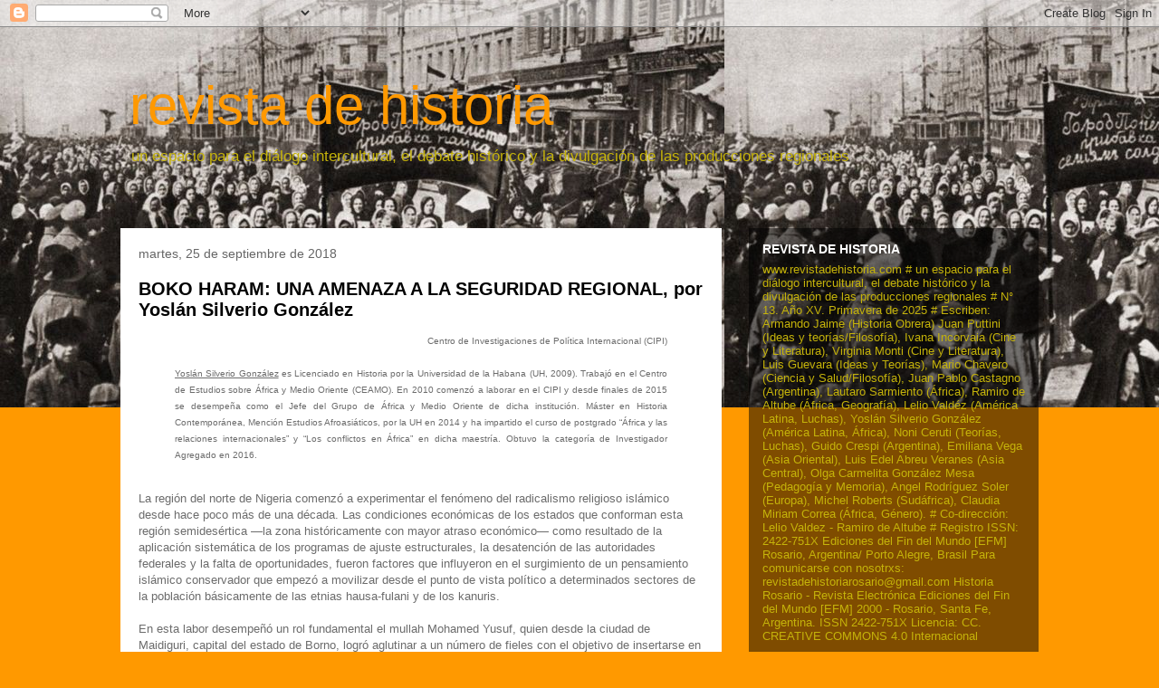

--- FILE ---
content_type: text/html; charset=UTF-8
request_url: https://www.revistadehistoria.com/2018/09/
body_size: 18898
content:
<!DOCTYPE html>
<html class='v2' dir='ltr' lang='es'>
<head>
<link href='https://www.blogger.com/static/v1/widgets/4128112664-css_bundle_v2.css' rel='stylesheet' type='text/css'/>
<meta content='width=1100' name='viewport'/>
<meta content='text/html; charset=UTF-8' http-equiv='Content-Type'/>
<meta content='blogger' name='generator'/>
<link href='https://www.revistadehistoria.com/favicon.ico' rel='icon' type='image/x-icon'/>
<link href='http://www.revistadehistoria.com/2018/09/' rel='canonical'/>
<link rel="alternate" type="application/atom+xml" title="revista de historia - Atom" href="https://www.revistadehistoria.com/feeds/posts/default" />
<link rel="alternate" type="application/rss+xml" title="revista de historia - RSS" href="https://www.revistadehistoria.com/feeds/posts/default?alt=rss" />
<link rel="service.post" type="application/atom+xml" title="revista de historia - Atom" href="https://www.blogger.com/feeds/5507195671842317034/posts/default" />
<!--Can't find substitution for tag [blog.ieCssRetrofitLinks]-->
<meta content='Economía Historia Cultura
Historia de Rosario
Historia Regional y Nacional
Debate intercultural
Literatura' name='description'/>
<meta content='http://www.revistadehistoria.com/2018/09/' property='og:url'/>
<meta content='revista de historia' property='og:title'/>
<meta content='Economía Historia Cultura
Historia de Rosario
Historia Regional y Nacional
Debate intercultural
Literatura' property='og:description'/>
<title>revista de historia: septiembre 2018</title>
<style id='page-skin-1' type='text/css'><!--
/*
-----------------------------------------------
Blogger Template Style
Name:     Travel
Designer: Sookhee Lee
URL:      www.plyfly.net
----------------------------------------------- */
/* Content
----------------------------------------------- */
body {
font: normal normal 13px 'Trebuchet MS',Trebuchet,sans-serif;
color: #6c6c6c;
background: #ff9900 url(https://blogger.googleusercontent.com/img/a/AVvXsEjwMjwcBR4IisX9VJW5i_agYBd2alRsynahhRNw-JYyvoaMJSApo2haE4s3E2pETSr2TmiNaJhvubMtR7Lj5LVyfVUO7XCZkLxC7EI68LNsuZDoeUjiaKgZMHzdc7OHateSM_OmbbT9OcbvT-uHo5Q7hOIxatNwOuAx0P5mnj2ZqfRV0ZNV5y8N-59ae1c=s1600) repeat-x scroll top left;
}
html body .region-inner {
min-width: 0;
max-width: 100%;
width: auto;
}
a:link {
text-decoration:none;
color: #c5b30a;
}
a:visited {
text-decoration:none;
color: #c5b30a;
}
a:hover {
text-decoration:underline;
color: #ffe808;
}
.content-outer .content-cap-top {
height: 0;
background: transparent none repeat-x scroll top center;
}
.content-outer {
margin: 0 auto;
padding-top: 0;
}
.content-inner {
background: transparent none repeat-x scroll top center;
background-position: left -0;
background-color: rgba(58,58,58,0);
padding: 30px;
}
.main-inner .date-outer {
margin-bottom: 2em;
}
/* Header
----------------------------------------------- */
.header-inner .Header .titlewrapper,
.header-inner .Header .descriptionwrapper {
padding-left: 10px;
padding-right: 10px;
}
.Header h1 {
font: normal normal 60px 'Trebuchet MS',Trebuchet,sans-serif;
color: #ff9900;
}
.Header h1 a {
color: #ff9900;
}
.Header .description {
color: #c5b30a;
font-size: 130%;
}
/* Tabs
----------------------------------------------- */
.tabs-inner {
margin: 1em 0 0;
padding: 0;
}
.tabs-inner .section {
margin: 0;
}
.tabs-inner .widget ul {
padding: 0;
background: rgba(58,58,58,0) url(https://resources.blogblog.com/blogblog/data/1kt/travel/bg_black_50.png) repeat scroll top center;
}
.tabs-inner .widget li {
border: none;
}
.tabs-inner .widget li a {
display: inline-block;
padding: 1em 1.5em;
color: #ffffff;
font: normal bold 16px 'Trebuchet MS',Trebuchet,sans-serif;
}
.tabs-inner .widget li.selected a,
.tabs-inner .widget li a:hover {
position: relative;
z-index: 1;
background: rgba(58,58,58,0) url(https://resources.blogblog.com/blogblog/data/1kt/travel/bg_black_50.png) repeat scroll top center;
color: #ffffff;
}
/* Headings
----------------------------------------------- */
h2 {
font: normal bold 14px 'Trebuchet MS',Trebuchet,sans-serif;
color: #ffffff;
}
.main-inner h2.date-header {
font: normal normal 14px 'Trebuchet MS',Trebuchet,sans-serif;
color: #666666;
}
.footer-inner .widget h2,
.sidebar .widget h2 {
padding-bottom: .5em;
}
/* Main
----------------------------------------------- */
.main-inner {
padding: 30px 0;
}
.main-inner .column-center-inner {
padding: 20px 0;
}
.main-inner .column-center-inner .section {
margin: 0 20px;
}
.main-inner .column-right-inner {
margin-left: 30px;
}
.main-inner .fauxcolumn-right-outer .fauxcolumn-inner {
margin-left: 30px;
background: rgba(58,58,58,0) url(https://resources.blogblog.com/blogblog/data/1kt/travel/bg_black_50.png) repeat scroll top left;
}
.main-inner .column-left-inner {
margin-right: 30px;
}
.main-inner .fauxcolumn-left-outer .fauxcolumn-inner {
margin-right: 30px;
background: rgba(58,58,58,0) url(https://resources.blogblog.com/blogblog/data/1kt/travel/bg_black_50.png) repeat scroll top left;
}
.main-inner .column-left-inner,
.main-inner .column-right-inner {
padding: 15px 0;
}
/* Posts
----------------------------------------------- */
h3.post-title {
margin-top: 20px;
}
h3.post-title a {
font: normal bold 20px 'Trebuchet MS',Trebuchet,sans-serif;
color: #000000;
}
h3.post-title a:hover {
text-decoration: underline;
}
.main-inner .column-center-outer {
background: #ffffff none repeat scroll top left;
_background-image: none;
}
.post-body {
line-height: 1.4;
position: relative;
}
.post-header {
margin: 0 0 1em;
line-height: 1.6;
}
.post-footer {
margin: .5em 0;
line-height: 1.6;
}
#blog-pager {
font-size: 140%;
}
#comments {
background: #cccccc none repeat scroll top center;
padding: 15px;
}
#comments .comment-author {
padding-top: 1.5em;
}
#comments h4,
#comments .comment-author a,
#comments .comment-timestamp a {
color: #000000;
}
#comments .comment-author:first-child {
padding-top: 0;
border-top: none;
}
.avatar-image-container {
margin: .2em 0 0;
}
/* Comments
----------------------------------------------- */
#comments a {
color: #000000;
}
.comments .comments-content .icon.blog-author {
background-repeat: no-repeat;
background-image: url([data-uri]);
}
.comments .comments-content .loadmore a {
border-top: 1px solid #000000;
border-bottom: 1px solid #000000;
}
.comments .comment-thread.inline-thread {
background: #ffffff;
}
.comments .continue {
border-top: 2px solid #000000;
}
/* Widgets
----------------------------------------------- */
.sidebar .widget {
border-bottom: 2px solid rgba(58,58,58,0);
padding-bottom: 10px;
margin: 10px 0;
}
.sidebar .widget:first-child {
margin-top: 0;
}
.sidebar .widget:last-child {
border-bottom: none;
margin-bottom: 0;
padding-bottom: 0;
}
.footer-inner .widget,
.sidebar .widget {
font: normal normal 13px 'Trebuchet MS',Trebuchet,sans-serif;
color: #c5b30a;
}
.sidebar .widget a:link {
color: #ffe808;
text-decoration: none;
}
.sidebar .widget a:visited {
color: #cecece;
}
.sidebar .widget a:hover {
color: #ffe808;
text-decoration: underline;
}
.footer-inner .widget a:link {
color: #c5b30a;
text-decoration: none;
}
.footer-inner .widget a:visited {
color: #c5b30a;
}
.footer-inner .widget a:hover {
color: #c5b30a;
text-decoration: underline;
}
.widget .zippy {
color: #ffffff;
}
.footer-inner {
background: transparent url(https://resources.blogblog.com/blogblog/data/1kt/travel/bg_black_50.png) repeat scroll top center;
}
/* Mobile
----------------------------------------------- */
body.mobile  {
background-size: 100% auto;
}
body.mobile .AdSense {
margin: 0 -10px;
}
.mobile .body-fauxcolumn-outer {
background: transparent none repeat scroll top left;
}
.mobile .footer-inner .widget a:link {
color: #ffe808;
text-decoration: none;
}
.mobile .footer-inner .widget a:visited {
color: #cecece;
}
.mobile-post-outer a {
color: #000000;
}
.mobile-link-button {
background-color: #c5b30a;
}
.mobile-link-button a:link, .mobile-link-button a:visited {
color: #ffffff;
}
.mobile-index-contents {
color: #6c6c6c;
}
.mobile .tabs-inner .PageList .widget-content {
background: rgba(58,58,58,0) url(https://resources.blogblog.com/blogblog/data/1kt/travel/bg_black_50.png) repeat scroll top center;
color: #ffffff;
}
.mobile .tabs-inner .PageList .widget-content .pagelist-arrow {
border-left: 1px solid #ffffff;
}

--></style>
<style id='template-skin-1' type='text/css'><!--
body {
min-width: 1074px;
}
.content-outer, .content-fauxcolumn-outer, .region-inner {
min-width: 1074px;
max-width: 1074px;
_width: 1074px;
}
.main-inner .columns {
padding-left: 0;
padding-right: 350px;
}
.main-inner .fauxcolumn-center-outer {
left: 0;
right: 350px;
/* IE6 does not respect left and right together */
_width: expression(this.parentNode.offsetWidth -
parseInt("0") -
parseInt("350px") + 'px');
}
.main-inner .fauxcolumn-left-outer {
width: 0;
}
.main-inner .fauxcolumn-right-outer {
width: 350px;
}
.main-inner .column-left-outer {
width: 0;
right: 100%;
margin-left: -0;
}
.main-inner .column-right-outer {
width: 350px;
margin-right: -350px;
}
#layout {
min-width: 0;
}
#layout .content-outer {
min-width: 0;
width: 800px;
}
#layout .region-inner {
min-width: 0;
width: auto;
}
body#layout div.add_widget {
padding: 8px;
}
body#layout div.add_widget a {
margin-left: 32px;
}
--></style>
<style>
    body {background-image:url(https\:\/\/blogger.googleusercontent.com\/img\/a\/AVvXsEjwMjwcBR4IisX9VJW5i_agYBd2alRsynahhRNw-JYyvoaMJSApo2haE4s3E2pETSr2TmiNaJhvubMtR7Lj5LVyfVUO7XCZkLxC7EI68LNsuZDoeUjiaKgZMHzdc7OHateSM_OmbbT9OcbvT-uHo5Q7hOIxatNwOuAx0P5mnj2ZqfRV0ZNV5y8N-59ae1c=s1600);}
    
@media (max-width: 200px) { body {background-image:url(https\:\/\/blogger.googleusercontent.com\/img\/a\/AVvXsEjwMjwcBR4IisX9VJW5i_agYBd2alRsynahhRNw-JYyvoaMJSApo2haE4s3E2pETSr2TmiNaJhvubMtR7Lj5LVyfVUO7XCZkLxC7EI68LNsuZDoeUjiaKgZMHzdc7OHateSM_OmbbT9OcbvT-uHo5Q7hOIxatNwOuAx0P5mnj2ZqfRV0ZNV5y8N-59ae1c=w200);}}
@media (max-width: 400px) and (min-width: 201px) { body {background-image:url(https\:\/\/blogger.googleusercontent.com\/img\/a\/AVvXsEjwMjwcBR4IisX9VJW5i_agYBd2alRsynahhRNw-JYyvoaMJSApo2haE4s3E2pETSr2TmiNaJhvubMtR7Lj5LVyfVUO7XCZkLxC7EI68LNsuZDoeUjiaKgZMHzdc7OHateSM_OmbbT9OcbvT-uHo5Q7hOIxatNwOuAx0P5mnj2ZqfRV0ZNV5y8N-59ae1c=w400);}}
@media (max-width: 800px) and (min-width: 401px) { body {background-image:url(https\:\/\/blogger.googleusercontent.com\/img\/a\/AVvXsEjwMjwcBR4IisX9VJW5i_agYBd2alRsynahhRNw-JYyvoaMJSApo2haE4s3E2pETSr2TmiNaJhvubMtR7Lj5LVyfVUO7XCZkLxC7EI68LNsuZDoeUjiaKgZMHzdc7OHateSM_OmbbT9OcbvT-uHo5Q7hOIxatNwOuAx0P5mnj2ZqfRV0ZNV5y8N-59ae1c=w800);}}
@media (max-width: 1200px) and (min-width: 801px) { body {background-image:url(https\:\/\/blogger.googleusercontent.com\/img\/a\/AVvXsEjwMjwcBR4IisX9VJW5i_agYBd2alRsynahhRNw-JYyvoaMJSApo2haE4s3E2pETSr2TmiNaJhvubMtR7Lj5LVyfVUO7XCZkLxC7EI68LNsuZDoeUjiaKgZMHzdc7OHateSM_OmbbT9OcbvT-uHo5Q7hOIxatNwOuAx0P5mnj2ZqfRV0ZNV5y8N-59ae1c=w1200);}}
/* Last tag covers anything over one higher than the previous max-size cap. */
@media (min-width: 1201px) { body {background-image:url(https\:\/\/blogger.googleusercontent.com\/img\/a\/AVvXsEjwMjwcBR4IisX9VJW5i_agYBd2alRsynahhRNw-JYyvoaMJSApo2haE4s3E2pETSr2TmiNaJhvubMtR7Lj5LVyfVUO7XCZkLxC7EI68LNsuZDoeUjiaKgZMHzdc7OHateSM_OmbbT9OcbvT-uHo5Q7hOIxatNwOuAx0P5mnj2ZqfRV0ZNV5y8N-59ae1c=w1600);}}
  </style>
<link href='https://www.blogger.com/dyn-css/authorization.css?targetBlogID=5507195671842317034&amp;zx=3e9359bf-df71-4ca9-8a56-edd20466a921' media='none' onload='if(media!=&#39;all&#39;)media=&#39;all&#39;' rel='stylesheet'/><noscript><link href='https://www.blogger.com/dyn-css/authorization.css?targetBlogID=5507195671842317034&amp;zx=3e9359bf-df71-4ca9-8a56-edd20466a921' rel='stylesheet'/></noscript>
<meta name='google-adsense-platform-account' content='ca-host-pub-1556223355139109'/>
<meta name='google-adsense-platform-domain' content='blogspot.com'/>

</head>
<body class='loading variant-beach'>
<div class='navbar section' id='navbar' name='Barra de navegación'><div class='widget Navbar' data-version='1' id='Navbar1'><script type="text/javascript">
    function setAttributeOnload(object, attribute, val) {
      if(window.addEventListener) {
        window.addEventListener('load',
          function(){ object[attribute] = val; }, false);
      } else {
        window.attachEvent('onload', function(){ object[attribute] = val; });
      }
    }
  </script>
<div id="navbar-iframe-container"></div>
<script type="text/javascript" src="https://apis.google.com/js/platform.js"></script>
<script type="text/javascript">
      gapi.load("gapi.iframes:gapi.iframes.style.bubble", function() {
        if (gapi.iframes && gapi.iframes.getContext) {
          gapi.iframes.getContext().openChild({
              url: 'https://www.blogger.com/navbar/5507195671842317034?origin\x3dhttps://www.revistadehistoria.com',
              where: document.getElementById("navbar-iframe-container"),
              id: "navbar-iframe"
          });
        }
      });
    </script><script type="text/javascript">
(function() {
var script = document.createElement('script');
script.type = 'text/javascript';
script.src = '//pagead2.googlesyndication.com/pagead/js/google_top_exp.js';
var head = document.getElementsByTagName('head')[0];
if (head) {
head.appendChild(script);
}})();
</script>
</div></div>
<div class='body-fauxcolumns'>
<div class='fauxcolumn-outer body-fauxcolumn-outer'>
<div class='cap-top'>
<div class='cap-left'></div>
<div class='cap-right'></div>
</div>
<div class='fauxborder-left'>
<div class='fauxborder-right'></div>
<div class='fauxcolumn-inner'>
</div>
</div>
<div class='cap-bottom'>
<div class='cap-left'></div>
<div class='cap-right'></div>
</div>
</div>
</div>
<div class='content'>
<div class='content-fauxcolumns'>
<div class='fauxcolumn-outer content-fauxcolumn-outer'>
<div class='cap-top'>
<div class='cap-left'></div>
<div class='cap-right'></div>
</div>
<div class='fauxborder-left'>
<div class='fauxborder-right'></div>
<div class='fauxcolumn-inner'>
</div>
</div>
<div class='cap-bottom'>
<div class='cap-left'></div>
<div class='cap-right'></div>
</div>
</div>
</div>
<div class='content-outer'>
<div class='content-cap-top cap-top'>
<div class='cap-left'></div>
<div class='cap-right'></div>
</div>
<div class='fauxborder-left content-fauxborder-left'>
<div class='fauxborder-right content-fauxborder-right'></div>
<div class='content-inner'>
<header>
<div class='header-outer'>
<div class='header-cap-top cap-top'>
<div class='cap-left'></div>
<div class='cap-right'></div>
</div>
<div class='fauxborder-left header-fauxborder-left'>
<div class='fauxborder-right header-fauxborder-right'></div>
<div class='region-inner header-inner'>
<div class='header section' id='header' name='Cabecera'><div class='widget Header' data-version='1' id='Header1'>
<div id='header-inner'>
<div class='titlewrapper'>
<h1 class='title'>
<a href='https://www.revistadehistoria.com/'>
revista de historia
</a>
</h1>
</div>
<div class='descriptionwrapper'>
<p class='description'><span>un espacio para el diálogo intercultural, el debate histórico y la divulgación de las producciones regionales
</span></p>
</div>
</div>
</div></div>
</div>
</div>
<div class='header-cap-bottom cap-bottom'>
<div class='cap-left'></div>
<div class='cap-right'></div>
</div>
</div>
</header>
<div class='tabs-outer'>
<div class='tabs-cap-top cap-top'>
<div class='cap-left'></div>
<div class='cap-right'></div>
</div>
<div class='fauxborder-left tabs-fauxborder-left'>
<div class='fauxborder-right tabs-fauxborder-right'></div>
<div class='region-inner tabs-inner'>
<div class='tabs no-items section' id='crosscol' name='Multicolumnas'></div>
<div class='tabs no-items section' id='crosscol-overflow' name='Cross-Column 2'></div>
</div>
</div>
<div class='tabs-cap-bottom cap-bottom'>
<div class='cap-left'></div>
<div class='cap-right'></div>
</div>
</div>
<div class='main-outer'>
<div class='main-cap-top cap-top'>
<div class='cap-left'></div>
<div class='cap-right'></div>
</div>
<div class='fauxborder-left main-fauxborder-left'>
<div class='fauxborder-right main-fauxborder-right'></div>
<div class='region-inner main-inner'>
<div class='columns fauxcolumns'>
<div class='fauxcolumn-outer fauxcolumn-center-outer'>
<div class='cap-top'>
<div class='cap-left'></div>
<div class='cap-right'></div>
</div>
<div class='fauxborder-left'>
<div class='fauxborder-right'></div>
<div class='fauxcolumn-inner'>
</div>
</div>
<div class='cap-bottom'>
<div class='cap-left'></div>
<div class='cap-right'></div>
</div>
</div>
<div class='fauxcolumn-outer fauxcolumn-left-outer'>
<div class='cap-top'>
<div class='cap-left'></div>
<div class='cap-right'></div>
</div>
<div class='fauxborder-left'>
<div class='fauxborder-right'></div>
<div class='fauxcolumn-inner'>
</div>
</div>
<div class='cap-bottom'>
<div class='cap-left'></div>
<div class='cap-right'></div>
</div>
</div>
<div class='fauxcolumn-outer fauxcolumn-right-outer'>
<div class='cap-top'>
<div class='cap-left'></div>
<div class='cap-right'></div>
</div>
<div class='fauxborder-left'>
<div class='fauxborder-right'></div>
<div class='fauxcolumn-inner'>
</div>
</div>
<div class='cap-bottom'>
<div class='cap-left'></div>
<div class='cap-right'></div>
</div>
</div>
<!-- corrects IE6 width calculation -->
<div class='columns-inner'>
<div class='column-center-outer'>
<div class='column-center-inner'>
<div class='main section' id='main' name='Principal'><div class='widget Blog' data-version='1' id='Blog1'>
<div class='blog-posts hfeed'>

          <div class="date-outer">
        
<h2 class='date-header'><span>martes, 25 de septiembre de 2018</span></h2>

          <div class="date-posts">
        
<div class='post-outer'>
<div class='post hentry uncustomized-post-template' itemprop='blogPost' itemscope='itemscope' itemtype='http://schema.org/BlogPosting'>
<meta content='5507195671842317034' itemprop='blogId'/>
<meta content='5410669948060360416' itemprop='postId'/>
<a name='5410669948060360416'></a>
<h3 class='post-title entry-title' itemprop='name'>
<a href='https://www.revistadehistoria.com/2018/09/boko-haram-una-amenaza-la-seguridad.html'>BOKO HARAM: UNA AMENAZA A LA SEGURIDAD REGIONAL, por Yoslán Silverio González</a>
</h3>
<div class='post-header'>
<div class='post-header-line-1'></div>
</div>
<div class='post-body entry-content' id='post-body-5410669948060360416' itemprop='articleBody'>
<blockquote class="tr_bq" style="text-align: right;">
<div style="text-align: right;">
<span style="font-size: x-small;">Centro de Investigaciones de Política Internacional (CIPI)</span></div>
<span style="font-size: x-small;"></span><br>
<div style="text-align: justify;">
<span style="font-size: x-small;"><u>Yoslán Silverio González</u> es Licenciado en Historia por la Universidad de la Habana (UH, 2009). Trabajó en el Centro de Estudios sobre África y Medio Oriente (CEAMO). En 2010 comenzó a laborar en el CIPI y desde finales de 2015 se desempeña como el Jefe del Grupo de África y Medio Oriente de dicha institución. Máster en Historia Contemporánea, Mención Estudios Afroasiáticos, por la UH en 2014 y ha impartido el curso de postgrado &#8220;África y las relaciones internacionales&#8221; y &#8220;Los conflictos en África&#8221; en dicha maestría. Obtuvo la categoría de Investigador Agregado en 2016.</span></div>
<span style="font-size: x-small;">
</span></blockquote>
<br>
La región del norte de Nigeria comenzó a experimentar el fenómeno del radicalismo religioso islámico desde hace poco más de una década. Las condiciones económicas de los estados que conforman esta región semidesértica &#8212;la zona históricamente con mayor atraso económico&#8212; como resultado de la aplicación sistemática de los programas de ajuste estructurales, la desatención de las autoridades federales y la falta de oportunidades, fueron factores que influyeron en el surgimiento de un pensamiento islámico conservador que empezó a movilizar desde el punto de vista político a determinados sectores de la población básicamente de las etnias hausa-fulani y de los kanuris.<br>
<br>
En esta labor desempeñó un rol fundamental el mullah Mohamed Yusuf, quien desde la ciudad de Maidiguri, capital del estado de Borno, logró aglutinar a un número de fieles con el objetivo de insertarse en la política local e impulsar su programa de transformaciones económicas y sociales. Sus posturas empezaron a ser cada vez más antagónicas y contestatarias con las administraciones locales, las cuales intentaron bloquear sus aspiraciones políticas. A partir de entonces, se inició un proceso paulatino de radicalización ideológica en la medida en que sus demandas y objetivos comenzaron a ser mal percibidos. Boko Haram, la organización fundada por Yusuf iniciaba sus primeras acciones.<br>
<div style='clear: both;'></div>
</div>
<div class='jump-link'>
<a href='https://www.revistadehistoria.com/2018/09/boko-haram-una-amenaza-la-seguridad.html#more' title='BOKO HARAM: UNA AMENAZA A LA SEGURIDAD REGIONAL, por Yoslán Silverio González'>Ver la nota completa</a>
</div>
<div class='post-footer'>
<div class='post-footer-line post-footer-line-1'>
<span class='post-author vcard'>
</span>
<span class='post-timestamp'>
-
<meta content='http://www.revistadehistoria.com/2018/09/boko-haram-una-amenaza-la-seguridad.html' itemprop='url'/>
<a class='timestamp-link' href='https://www.revistadehistoria.com/2018/09/boko-haram-una-amenaza-la-seguridad.html' rel='bookmark' title='permanent link'><abbr class='published' itemprop='datePublished' title='2018-09-25T13:50:00-03:00'>septiembre 25, 2018</abbr></a>
</span>
<span class='post-comment-link'>
<a class='comment-link' href='https://www.blogger.com/comment/fullpage/post/5507195671842317034/5410669948060360416' onclick='javascript:window.open(this.href, "bloggerPopup", "toolbar=0,location=0,statusbar=1,menubar=0,scrollbars=yes,width=640,height=500"); return false;'>
No hay comentarios:
  </a>
</span>
<span class='post-icons'>
</span>
<div class='post-share-buttons goog-inline-block'>
<a class='goog-inline-block share-button sb-email' href='https://www.blogger.com/share-post.g?blogID=5507195671842317034&postID=5410669948060360416&target=email' target='_blank' title='Enviar por correo electrónico'><span class='share-button-link-text'>Enviar por correo electrónico</span></a><a class='goog-inline-block share-button sb-blog' href='https://www.blogger.com/share-post.g?blogID=5507195671842317034&postID=5410669948060360416&target=blog' onclick='window.open(this.href, "_blank", "height=270,width=475"); return false;' target='_blank' title='Escribe un blog'><span class='share-button-link-text'>Escribe un blog</span></a><a class='goog-inline-block share-button sb-twitter' href='https://www.blogger.com/share-post.g?blogID=5507195671842317034&postID=5410669948060360416&target=twitter' target='_blank' title='Compartir en X'><span class='share-button-link-text'>Compartir en X</span></a><a class='goog-inline-block share-button sb-facebook' href='https://www.blogger.com/share-post.g?blogID=5507195671842317034&postID=5410669948060360416&target=facebook' onclick='window.open(this.href, "_blank", "height=430,width=640"); return false;' target='_blank' title='Compartir con Facebook'><span class='share-button-link-text'>Compartir con Facebook</span></a><a class='goog-inline-block share-button sb-pinterest' href='https://www.blogger.com/share-post.g?blogID=5507195671842317034&postID=5410669948060360416&target=pinterest' target='_blank' title='Compartir en Pinterest'><span class='share-button-link-text'>Compartir en Pinterest</span></a>
</div>
</div>
<div class='post-footer-line post-footer-line-2'>
<span class='post-labels'>
Etiquetas:
<a href='https://www.revistadehistoria.com/search/label/%23%20%C3%81frica' rel='tag'># África</a>
</span>
</div>
<div class='post-footer-line post-footer-line-3'>
<span class='post-location'>
</span>
</div>
</div>
</div>
</div>

        </div></div>
      
</div>
<div class='blog-pager' id='blog-pager'>
<span id='blog-pager-newer-link'>
<a class='blog-pager-newer-link' href='https://www.revistadehistoria.com/search?updated-max=2019-05-22T16:48:00-04:00&max-results=7&reverse-paginate=true' id='Blog1_blog-pager-newer-link' title='Entradas más recientes'>Entradas más recientes</a>
</span>
<span id='blog-pager-older-link'>
<a class='blog-pager-older-link' href='https://www.revistadehistoria.com/search?updated-max=2018-09-25T13:50:00-03:00&max-results=7' id='Blog1_blog-pager-older-link' title='Entradas antiguas'>Entradas antiguas</a>
</span>
<a class='home-link' href='https://www.revistadehistoria.com/'>Inicio</a>
</div>
<div class='clear'></div>
<div class='blog-feeds'>
<div class='feed-links'>
Suscribirse a:
<a class='feed-link' href='https://www.revistadehistoria.com/feeds/posts/default' target='_blank' type='application/atom+xml'>Comentarios (Atom)</a>
</div>
</div>
</div><div class='widget FeaturedPost' data-version='1' id='FeaturedPost1'>
<div class='post-summary'>
<h3><a href='https://www.revistadehistoria.com/2025/10/maternidades-descolonialidad-y.html'>&quot;Maternidades, decolonialidad y otredades en &#8220;Canción dulce&#8221; y &#8220;El país de los otros&#8221; de Lëila Slimani&quot;, por Claudia Mirian Correa</a></h3>
<p>
[Fotografía tomada de lavanguardia.com] Ficha didáctica Las obras de Leïla Slimani&#160;&#8220;Canción dulce&#8221; y &#8220;El país de los otros&#8221; abordan temática...
</p>
<img class='image' src='https://blogger.googleusercontent.com/img/a/AVvXsEixPnd2k9rNe1WDCZcs8uHMsPYaUE5aWQCcvJy9hWsDvBBCpGaqpMybF0Br5-uvuA67SUiPbTo-bp7tapUCGi9EaIser8b3z9JkZO3RxpZDEe0iCHKrT5UKBT_v_CuTNA9vLXLBh3Ux6GeHajxpg-xnaVUTvBm3zFjIlfFtqwTvUz2-W_ApQwf8KmaF3rc'/>
</div>
<style type='text/css'>
    .image {
      width: 100%;
    }
  </style>
<div class='clear'></div>
</div><div class='widget PopularPosts' data-version='1' id='PopularPosts1'>
<div class='widget-content popular-posts'>
<ul>
<li>
<div class='item-content'>
<div class='item-thumbnail'>
<a href='https://www.revistadehistoria.com/2024/02/rusia-en-asia-de-alfred-rieber-2018.html' target='_blank'>
<img alt='' border='0' src='https://blogger.googleusercontent.com/img/b/R29vZ2xl/AVvXsEhARiPJU5u_4CKmGnCFmpT2S2ADB9jA5V3ZnrtmBGO7MjWC9h-zy7EsKDi9CqmTcORkG6kmQ5lyvOH_2m1PMSxlbatDiq6nvMqQVKNvWC_YLRI8GN9-KwE14XgKRuKTuwWBq11OEVZ130xBjZbqoNfe8dsXVqXsUQCgMJ4baSkfiiFL1IoXDd5q0p0mdwo/w72-h72-p-k-no-nu/actualidad_206740382_32260014_640x360.webp'/>
</a>
</div>
<div class='item-title'><a href='https://www.revistadehistoria.com/2024/02/rusia-en-asia-de-alfred-rieber-2018.html'>"Rusia en Asia", de Alfred Rieber (2018), traducción de Ramiro de Altube (UNR)</a></div>
<div class='item-snippet'>&#160;  &quot;Rusia en Asia&quot;, de Alfred J. Rieber 1 , Department of History, Central European University  Traducción: Ramiro de Altube (UNR)...</div>
</div>
<div style='clear: both;'></div>
</li>
<li>
<div class='item-content'>
<div class='item-thumbnail'>
<a href='https://www.revistadehistoria.com/2023/12/nacer-mujer-en-la-china-tradicional-una_28.html' target='_blank'>
<img alt='' border='0' src='https://blogger.googleusercontent.com/img/b/R29vZ2xl/AVvXsEiWea6GZVtcvLk0DkorxiBAgtkKjx0XaH7GEQYz9HXZjqXdSxadeLmLJeSO64iSTaFo6VM_FvX0x60IaBTCWB7CyZP0rmq-G5C3pZtvMaUTwwTpLX-q_lqXk5EMZNwRJkjUomPAKBUE1muUIES25v_upwtRvnfHXh8SnRQmXD8z9haSdj4p9MGZBZ-P1qc/w72-h72-p-k-no-nu/concubinas-chinas.jpg'/>
</a>
</div>
<div class='item-title'><a href='https://www.revistadehistoria.com/2023/12/nacer-mujer-en-la-china-tradicional-una_28.html'>Nacer mujer en la china tradicional: una vida de sumisión al interior del espacio doméstico, de Emiliana Carla Vega</a></div>
<div class='item-snippet'>&#160;  Introducción  El presente escrito se constituye en una aproximación al estudio de la mujer en la sociedad de la China tradicional. Desde ...</div>
</div>
<div style='clear: both;'></div>
</li>
<li>
<div class='item-content'>
<div class='item-thumbnail'>
<a href='https://www.revistadehistoria.com/2024/07/sobre-el-concepto-y-modos-de.html' target='_blank'>
<img alt='' border='0' src='https://blogger.googleusercontent.com/img/a/AVvXsEgrkxI2mfkLUaQV_Afwv0ip8sHLhgWVAK9NUIRRyAwjNTAva3PmAqhad1Bcjl3Ws8mzCiatIQ53tjhfUfkHpZAzNDZlCFLf29LsNSWD0gew0fc3ITQ0Zo1GOKGNqRcvsuuC3BD0iMvGNN8ceYsc_5gu5DA0hW-gRD2ohqGh704KhsbEt5QmIj5BR6RmODc=w72-h72-p-k-no-nu'/>
</a>
</div>
<div class='item-title'><a href='https://www.revistadehistoria.com/2024/07/sobre-el-concepto-y-modos-de.html'>Sobre el concepto y modos de representar problemas de salud, por Mario A. Chavero</a></div>
<div class='item-snippet'>Sobre el concepto y modos de representar problemas de salud &#160; [1] &#160; &#160; &#160; &#160; &#160; &#160; &#160; &#160; &#160; &#160; &#160; &#160; &#160; &#160; &#160; &#160; &#160; &#160; &#160; &#160; &#160; &#160; &#160; &#160; &#160; &#160; &#160; &#160; &#160; &#160; &#160; &#160; &#160; &#160; &#160; &#160; &#160;&#160;...</div>
</div>
<div style='clear: both;'></div>
</li>
</ul>
<div class='clear'></div>
</div>
</div></div>
</div>
</div>
<div class='column-left-outer'>
<div class='column-left-inner'>
<aside>
</aside>
</div>
</div>
<div class='column-right-outer'>
<div class='column-right-inner'>
<aside>
<div class='sidebar section' id='sidebar-right-1'><div class='widget Text' data-version='1' id='Text1'>
<h2 class='title'>REVISTA DE HISTORIA</h2>
<div class='widget-content'>
www.revistadehistoria.com
#

un espacio para el diálogo intercultural, el debate histórico y la divulgación de las producciones regionales #


N&#176; 13. Año XV. Primavera de 2025 #


Escriben: Armando Jaime (Historia Obrera) Juan Puttini (Ideas y teorías/Filosofía), Ivana Incorvaia (Cine y Literatura), Virginia Monti (Cine y Literatura), Luis Guevara (Ideas y Teorías), Mario Chavero (Ciencia y Salud/Filosofía), Juan Pablo Castagno (Argentina), Lautaro Sarmiento (África), Ramiro de Altube (África, Geografía), Lelio Valdéz (América Latina, Luchas), Yoslán Silverio González (América Latina, África), Noni Ceruti (Teorías, Luchas), Guido Crespi (Argentina), Emiliana Vega (Asia Oriental), Luis Edel Abreu Veranes (Asia Central), Olga Carmelita González Mesa (Pedagogía y Memoria), Angel Rodríguez Soler (Europa), Michel Roberts (Sudáfrica), Claudia Miriam Correa (África, Género).
#

Co-dirección: Lelio Valdez - Ramiro de Altube
#

Registro ISSN: 2422-751X

Ediciones del Fin del Mundo [EFM]
Rosario, Argentina/ Porto Alegre, Brasil


Para comunicarse con nosotrxs:
revistadehistoriarosario@gmail.com

Historia Rosario - Revista Electrónica
Ediciones del Fin del Mundo [EFM]
2000 - Rosario, Santa Fe, Argentina.
ISSN 2422-751X

Licencia: CC. CREATIVE COMMONS
4.0 Internacional
</div>
<div class='clear'></div>
</div><div class='widget BlogSearch' data-version='1' id='BlogSearch1'>
<h2 class='title'>Buscar en revistadehistoria.com</h2>
<div class='widget-content'>
<div id='BlogSearch1_form'>
<form action='https://www.revistadehistoria.com/search' class='gsc-search-box' target='_top'>
<table cellpadding='0' cellspacing='0' class='gsc-search-box'>
<tbody>
<tr>
<td class='gsc-input'>
<input autocomplete='off' class='gsc-input' name='q' size='10' title='search' type='text' value=''/>
</td>
<td class='gsc-search-button'>
<input class='gsc-search-button' title='search' type='submit' value='Buscar'/>
</td>
</tr>
</tbody>
</table>
</form>
</div>
</div>
<div class='clear'></div>
</div>
<div class='widget BlogArchive' data-version='1' id='BlogArchive1'>
<h2>Indice de artículos</h2>
<div class='widget-content'>
<div id='ArchiveList'>
<div id='BlogArchive1_ArchiveList'>
<ul class='hierarchy'>
<li class='archivedate collapsed'>
<a class='toggle' href='javascript:void(0)'>
<span class='zippy'>

        &#9658;&#160;
      
</span>
</a>
<a class='post-count-link' href='https://www.revistadehistoria.com/2025/'>
2025
</a>
<span class='post-count' dir='ltr'>(3)</span>
<ul class='hierarchy'>
<li class='archivedate collapsed'>
<a class='toggle' href='javascript:void(0)'>
<span class='zippy'>

        &#9658;&#160;
      
</span>
</a>
<a class='post-count-link' href='https://www.revistadehistoria.com/2025/10/'>
octubre 2025
</a>
<span class='post-count' dir='ltr'>(1)</span>
</li>
</ul>
<ul class='hierarchy'>
<li class='archivedate collapsed'>
<a class='toggle' href='javascript:void(0)'>
<span class='zippy'>

        &#9658;&#160;
      
</span>
</a>
<a class='post-count-link' href='https://www.revistadehistoria.com/2025/09/'>
septiembre 2025
</a>
<span class='post-count' dir='ltr'>(1)</span>
</li>
</ul>
<ul class='hierarchy'>
<li class='archivedate collapsed'>
<a class='toggle' href='javascript:void(0)'>
<span class='zippy'>

        &#9658;&#160;
      
</span>
</a>
<a class='post-count-link' href='https://www.revistadehistoria.com/2025/08/'>
agosto 2025
</a>
<span class='post-count' dir='ltr'>(1)</span>
</li>
</ul>
</li>
</ul>
<ul class='hierarchy'>
<li class='archivedate collapsed'>
<a class='toggle' href='javascript:void(0)'>
<span class='zippy'>

        &#9658;&#160;
      
</span>
</a>
<a class='post-count-link' href='https://www.revistadehistoria.com/2024/'>
2024
</a>
<span class='post-count' dir='ltr'>(3)</span>
<ul class='hierarchy'>
<li class='archivedate collapsed'>
<a class='toggle' href='javascript:void(0)'>
<span class='zippy'>

        &#9658;&#160;
      
</span>
</a>
<a class='post-count-link' href='https://www.revistadehistoria.com/2024/07/'>
julio 2024
</a>
<span class='post-count' dir='ltr'>(1)</span>
</li>
</ul>
<ul class='hierarchy'>
<li class='archivedate collapsed'>
<a class='toggle' href='javascript:void(0)'>
<span class='zippy'>

        &#9658;&#160;
      
</span>
</a>
<a class='post-count-link' href='https://www.revistadehistoria.com/2024/03/'>
marzo 2024
</a>
<span class='post-count' dir='ltr'>(1)</span>
</li>
</ul>
<ul class='hierarchy'>
<li class='archivedate collapsed'>
<a class='toggle' href='javascript:void(0)'>
<span class='zippy'>

        &#9658;&#160;
      
</span>
</a>
<a class='post-count-link' href='https://www.revistadehistoria.com/2024/02/'>
febrero 2024
</a>
<span class='post-count' dir='ltr'>(1)</span>
</li>
</ul>
</li>
</ul>
<ul class='hierarchy'>
<li class='archivedate collapsed'>
<a class='toggle' href='javascript:void(0)'>
<span class='zippy'>

        &#9658;&#160;
      
</span>
</a>
<a class='post-count-link' href='https://www.revistadehistoria.com/2023/'>
2023
</a>
<span class='post-count' dir='ltr'>(1)</span>
<ul class='hierarchy'>
<li class='archivedate collapsed'>
<a class='toggle' href='javascript:void(0)'>
<span class='zippy'>

        &#9658;&#160;
      
</span>
</a>
<a class='post-count-link' href='https://www.revistadehistoria.com/2023/12/'>
diciembre 2023
</a>
<span class='post-count' dir='ltr'>(1)</span>
</li>
</ul>
</li>
</ul>
<ul class='hierarchy'>
<li class='archivedate collapsed'>
<a class='toggle' href='javascript:void(0)'>
<span class='zippy'>

        &#9658;&#160;
      
</span>
</a>
<a class='post-count-link' href='https://www.revistadehistoria.com/2022/'>
2022
</a>
<span class='post-count' dir='ltr'>(6)</span>
<ul class='hierarchy'>
<li class='archivedate collapsed'>
<a class='toggle' href='javascript:void(0)'>
<span class='zippy'>

        &#9658;&#160;
      
</span>
</a>
<a class='post-count-link' href='https://www.revistadehistoria.com/2022/08/'>
agosto 2022
</a>
<span class='post-count' dir='ltr'>(2)</span>
</li>
</ul>
<ul class='hierarchy'>
<li class='archivedate collapsed'>
<a class='toggle' href='javascript:void(0)'>
<span class='zippy'>

        &#9658;&#160;
      
</span>
</a>
<a class='post-count-link' href='https://www.revistadehistoria.com/2022/05/'>
mayo 2022
</a>
<span class='post-count' dir='ltr'>(1)</span>
</li>
</ul>
<ul class='hierarchy'>
<li class='archivedate collapsed'>
<a class='toggle' href='javascript:void(0)'>
<span class='zippy'>

        &#9658;&#160;
      
</span>
</a>
<a class='post-count-link' href='https://www.revistadehistoria.com/2022/02/'>
febrero 2022
</a>
<span class='post-count' dir='ltr'>(3)</span>
</li>
</ul>
</li>
</ul>
<ul class='hierarchy'>
<li class='archivedate collapsed'>
<a class='toggle' href='javascript:void(0)'>
<span class='zippy'>

        &#9658;&#160;
      
</span>
</a>
<a class='post-count-link' href='https://www.revistadehistoria.com/2021/'>
2021
</a>
<span class='post-count' dir='ltr'>(4)</span>
<ul class='hierarchy'>
<li class='archivedate collapsed'>
<a class='toggle' href='javascript:void(0)'>
<span class='zippy'>

        &#9658;&#160;
      
</span>
</a>
<a class='post-count-link' href='https://www.revistadehistoria.com/2021/12/'>
diciembre 2021
</a>
<span class='post-count' dir='ltr'>(1)</span>
</li>
</ul>
<ul class='hierarchy'>
<li class='archivedate collapsed'>
<a class='toggle' href='javascript:void(0)'>
<span class='zippy'>

        &#9658;&#160;
      
</span>
</a>
<a class='post-count-link' href='https://www.revistadehistoria.com/2021/01/'>
enero 2021
</a>
<span class='post-count' dir='ltr'>(3)</span>
</li>
</ul>
</li>
</ul>
<ul class='hierarchy'>
<li class='archivedate collapsed'>
<a class='toggle' href='javascript:void(0)'>
<span class='zippy'>

        &#9658;&#160;
      
</span>
</a>
<a class='post-count-link' href='https://www.revistadehistoria.com/2020/'>
2020
</a>
<span class='post-count' dir='ltr'>(5)</span>
<ul class='hierarchy'>
<li class='archivedate collapsed'>
<a class='toggle' href='javascript:void(0)'>
<span class='zippy'>

        &#9658;&#160;
      
</span>
</a>
<a class='post-count-link' href='https://www.revistadehistoria.com/2020/09/'>
septiembre 2020
</a>
<span class='post-count' dir='ltr'>(1)</span>
</li>
</ul>
<ul class='hierarchy'>
<li class='archivedate collapsed'>
<a class='toggle' href='javascript:void(0)'>
<span class='zippy'>

        &#9658;&#160;
      
</span>
</a>
<a class='post-count-link' href='https://www.revistadehistoria.com/2020/08/'>
agosto 2020
</a>
<span class='post-count' dir='ltr'>(1)</span>
</li>
</ul>
<ul class='hierarchy'>
<li class='archivedate collapsed'>
<a class='toggle' href='javascript:void(0)'>
<span class='zippy'>

        &#9658;&#160;
      
</span>
</a>
<a class='post-count-link' href='https://www.revistadehistoria.com/2020/05/'>
mayo 2020
</a>
<span class='post-count' dir='ltr'>(1)</span>
</li>
</ul>
<ul class='hierarchy'>
<li class='archivedate collapsed'>
<a class='toggle' href='javascript:void(0)'>
<span class='zippy'>

        &#9658;&#160;
      
</span>
</a>
<a class='post-count-link' href='https://www.revistadehistoria.com/2020/04/'>
abril 2020
</a>
<span class='post-count' dir='ltr'>(1)</span>
</li>
</ul>
<ul class='hierarchy'>
<li class='archivedate collapsed'>
<a class='toggle' href='javascript:void(0)'>
<span class='zippy'>

        &#9658;&#160;
      
</span>
</a>
<a class='post-count-link' href='https://www.revistadehistoria.com/2020/03/'>
marzo 2020
</a>
<span class='post-count' dir='ltr'>(1)</span>
</li>
</ul>
</li>
</ul>
<ul class='hierarchy'>
<li class='archivedate collapsed'>
<a class='toggle' href='javascript:void(0)'>
<span class='zippy'>

        &#9658;&#160;
      
</span>
</a>
<a class='post-count-link' href='https://www.revistadehistoria.com/2019/'>
2019
</a>
<span class='post-count' dir='ltr'>(15)</span>
<ul class='hierarchy'>
<li class='archivedate collapsed'>
<a class='toggle' href='javascript:void(0)'>
<span class='zippy'>

        &#9658;&#160;
      
</span>
</a>
<a class='post-count-link' href='https://www.revistadehistoria.com/2019/09/'>
septiembre 2019
</a>
<span class='post-count' dir='ltr'>(2)</span>
</li>
</ul>
<ul class='hierarchy'>
<li class='archivedate collapsed'>
<a class='toggle' href='javascript:void(0)'>
<span class='zippy'>

        &#9658;&#160;
      
</span>
</a>
<a class='post-count-link' href='https://www.revistadehistoria.com/2019/08/'>
agosto 2019
</a>
<span class='post-count' dir='ltr'>(6)</span>
</li>
</ul>
<ul class='hierarchy'>
<li class='archivedate collapsed'>
<a class='toggle' href='javascript:void(0)'>
<span class='zippy'>

        &#9658;&#160;
      
</span>
</a>
<a class='post-count-link' href='https://www.revistadehistoria.com/2019/06/'>
junio 2019
</a>
<span class='post-count' dir='ltr'>(1)</span>
</li>
</ul>
<ul class='hierarchy'>
<li class='archivedate collapsed'>
<a class='toggle' href='javascript:void(0)'>
<span class='zippy'>

        &#9658;&#160;
      
</span>
</a>
<a class='post-count-link' href='https://www.revistadehistoria.com/2019/05/'>
mayo 2019
</a>
<span class='post-count' dir='ltr'>(1)</span>
</li>
</ul>
<ul class='hierarchy'>
<li class='archivedate collapsed'>
<a class='toggle' href='javascript:void(0)'>
<span class='zippy'>

        &#9658;&#160;
      
</span>
</a>
<a class='post-count-link' href='https://www.revistadehistoria.com/2019/03/'>
marzo 2019
</a>
<span class='post-count' dir='ltr'>(4)</span>
</li>
</ul>
<ul class='hierarchy'>
<li class='archivedate collapsed'>
<a class='toggle' href='javascript:void(0)'>
<span class='zippy'>

        &#9658;&#160;
      
</span>
</a>
<a class='post-count-link' href='https://www.revistadehistoria.com/2019/02/'>
febrero 2019
</a>
<span class='post-count' dir='ltr'>(1)</span>
</li>
</ul>
</li>
</ul>
<ul class='hierarchy'>
<li class='archivedate expanded'>
<a class='toggle' href='javascript:void(0)'>
<span class='zippy toggle-open'>

        &#9660;&#160;
      
</span>
</a>
<a class='post-count-link' href='https://www.revistadehistoria.com/2018/'>
2018
</a>
<span class='post-count' dir='ltr'>(6)</span>
<ul class='hierarchy'>
<li class='archivedate collapsed'>
<a class='toggle' href='javascript:void(0)'>
<span class='zippy'>

        &#9658;&#160;
      
</span>
</a>
<a class='post-count-link' href='https://www.revistadehistoria.com/2018/11/'>
noviembre 2018
</a>
<span class='post-count' dir='ltr'>(1)</span>
</li>
</ul>
<ul class='hierarchy'>
<li class='archivedate collapsed'>
<a class='toggle' href='javascript:void(0)'>
<span class='zippy'>

        &#9658;&#160;
      
</span>
</a>
<a class='post-count-link' href='https://www.revistadehistoria.com/2018/10/'>
octubre 2018
</a>
<span class='post-count' dir='ltr'>(1)</span>
</li>
</ul>
<ul class='hierarchy'>
<li class='archivedate expanded'>
<a class='toggle' href='javascript:void(0)'>
<span class='zippy toggle-open'>

        &#9660;&#160;
      
</span>
</a>
<a class='post-count-link' href='https://www.revistadehistoria.com/2018/09/'>
septiembre 2018
</a>
<span class='post-count' dir='ltr'>(1)</span>
<ul class='posts'>
<li><a href='https://www.revistadehistoria.com/2018/09/boko-haram-una-amenaza-la-seguridad.html'>BOKO HARAM: UNA AMENAZA A LA SEGURIDAD REGIONAL, p...</a></li>
</ul>
</li>
</ul>
<ul class='hierarchy'>
<li class='archivedate collapsed'>
<a class='toggle' href='javascript:void(0)'>
<span class='zippy'>

        &#9658;&#160;
      
</span>
</a>
<a class='post-count-link' href='https://www.revistadehistoria.com/2018/08/'>
agosto 2018
</a>
<span class='post-count' dir='ltr'>(1)</span>
</li>
</ul>
<ul class='hierarchy'>
<li class='archivedate collapsed'>
<a class='toggle' href='javascript:void(0)'>
<span class='zippy'>

        &#9658;&#160;
      
</span>
</a>
<a class='post-count-link' href='https://www.revistadehistoria.com/2018/07/'>
julio 2018
</a>
<span class='post-count' dir='ltr'>(1)</span>
</li>
</ul>
<ul class='hierarchy'>
<li class='archivedate collapsed'>
<a class='toggle' href='javascript:void(0)'>
<span class='zippy'>

        &#9658;&#160;
      
</span>
</a>
<a class='post-count-link' href='https://www.revistadehistoria.com/2018/03/'>
marzo 2018
</a>
<span class='post-count' dir='ltr'>(1)</span>
</li>
</ul>
</li>
</ul>
<ul class='hierarchy'>
<li class='archivedate collapsed'>
<a class='toggle' href='javascript:void(0)'>
<span class='zippy'>

        &#9658;&#160;
      
</span>
</a>
<a class='post-count-link' href='https://www.revistadehistoria.com/2017/'>
2017
</a>
<span class='post-count' dir='ltr'>(3)</span>
<ul class='hierarchy'>
<li class='archivedate collapsed'>
<a class='toggle' href='javascript:void(0)'>
<span class='zippy'>

        &#9658;&#160;
      
</span>
</a>
<a class='post-count-link' href='https://www.revistadehistoria.com/2017/07/'>
julio 2017
</a>
<span class='post-count' dir='ltr'>(1)</span>
</li>
</ul>
<ul class='hierarchy'>
<li class='archivedate collapsed'>
<a class='toggle' href='javascript:void(0)'>
<span class='zippy'>

        &#9658;&#160;
      
</span>
</a>
<a class='post-count-link' href='https://www.revistadehistoria.com/2017/02/'>
febrero 2017
</a>
<span class='post-count' dir='ltr'>(2)</span>
</li>
</ul>
</li>
</ul>
<ul class='hierarchy'>
<li class='archivedate collapsed'>
<a class='toggle' href='javascript:void(0)'>
<span class='zippy'>

        &#9658;&#160;
      
</span>
</a>
<a class='post-count-link' href='https://www.revistadehistoria.com/2016/'>
2016
</a>
<span class='post-count' dir='ltr'>(3)</span>
<ul class='hierarchy'>
<li class='archivedate collapsed'>
<a class='toggle' href='javascript:void(0)'>
<span class='zippy'>

        &#9658;&#160;
      
</span>
</a>
<a class='post-count-link' href='https://www.revistadehistoria.com/2016/10/'>
octubre 2016
</a>
<span class='post-count' dir='ltr'>(1)</span>
</li>
</ul>
<ul class='hierarchy'>
<li class='archivedate collapsed'>
<a class='toggle' href='javascript:void(0)'>
<span class='zippy'>

        &#9658;&#160;
      
</span>
</a>
<a class='post-count-link' href='https://www.revistadehistoria.com/2016/07/'>
julio 2016
</a>
<span class='post-count' dir='ltr'>(1)</span>
</li>
</ul>
<ul class='hierarchy'>
<li class='archivedate collapsed'>
<a class='toggle' href='javascript:void(0)'>
<span class='zippy'>

        &#9658;&#160;
      
</span>
</a>
<a class='post-count-link' href='https://www.revistadehistoria.com/2016/04/'>
abril 2016
</a>
<span class='post-count' dir='ltr'>(1)</span>
</li>
</ul>
</li>
</ul>
<ul class='hierarchy'>
<li class='archivedate collapsed'>
<a class='toggle' href='javascript:void(0)'>
<span class='zippy'>

        &#9658;&#160;
      
</span>
</a>
<a class='post-count-link' href='https://www.revistadehistoria.com/2015/'>
2015
</a>
<span class='post-count' dir='ltr'>(9)</span>
<ul class='hierarchy'>
<li class='archivedate collapsed'>
<a class='toggle' href='javascript:void(0)'>
<span class='zippy'>

        &#9658;&#160;
      
</span>
</a>
<a class='post-count-link' href='https://www.revistadehistoria.com/2015/11/'>
noviembre 2015
</a>
<span class='post-count' dir='ltr'>(1)</span>
</li>
</ul>
<ul class='hierarchy'>
<li class='archivedate collapsed'>
<a class='toggle' href='javascript:void(0)'>
<span class='zippy'>

        &#9658;&#160;
      
</span>
</a>
<a class='post-count-link' href='https://www.revistadehistoria.com/2015/10/'>
octubre 2015
</a>
<span class='post-count' dir='ltr'>(1)</span>
</li>
</ul>
<ul class='hierarchy'>
<li class='archivedate collapsed'>
<a class='toggle' href='javascript:void(0)'>
<span class='zippy'>

        &#9658;&#160;
      
</span>
</a>
<a class='post-count-link' href='https://www.revistadehistoria.com/2015/03/'>
marzo 2015
</a>
<span class='post-count' dir='ltr'>(6)</span>
</li>
</ul>
<ul class='hierarchy'>
<li class='archivedate collapsed'>
<a class='toggle' href='javascript:void(0)'>
<span class='zippy'>

        &#9658;&#160;
      
</span>
</a>
<a class='post-count-link' href='https://www.revistadehistoria.com/2015/02/'>
febrero 2015
</a>
<span class='post-count' dir='ltr'>(1)</span>
</li>
</ul>
</li>
</ul>
<ul class='hierarchy'>
<li class='archivedate collapsed'>
<a class='toggle' href='javascript:void(0)'>
<span class='zippy'>

        &#9658;&#160;
      
</span>
</a>
<a class='post-count-link' href='https://www.revistadehistoria.com/2014/'>
2014
</a>
<span class='post-count' dir='ltr'>(1)</span>
<ul class='hierarchy'>
<li class='archivedate collapsed'>
<a class='toggle' href='javascript:void(0)'>
<span class='zippy'>

        &#9658;&#160;
      
</span>
</a>
<a class='post-count-link' href='https://www.revistadehistoria.com/2014/06/'>
junio 2014
</a>
<span class='post-count' dir='ltr'>(1)</span>
</li>
</ul>
</li>
</ul>
<ul class='hierarchy'>
<li class='archivedate collapsed'>
<a class='toggle' href='javascript:void(0)'>
<span class='zippy'>

        &#9658;&#160;
      
</span>
</a>
<a class='post-count-link' href='https://www.revistadehistoria.com/2013/'>
2013
</a>
<span class='post-count' dir='ltr'>(5)</span>
<ul class='hierarchy'>
<li class='archivedate collapsed'>
<a class='toggle' href='javascript:void(0)'>
<span class='zippy'>

        &#9658;&#160;
      
</span>
</a>
<a class='post-count-link' href='https://www.revistadehistoria.com/2013/12/'>
diciembre 2013
</a>
<span class='post-count' dir='ltr'>(2)</span>
</li>
</ul>
<ul class='hierarchy'>
<li class='archivedate collapsed'>
<a class='toggle' href='javascript:void(0)'>
<span class='zippy'>

        &#9658;&#160;
      
</span>
</a>
<a class='post-count-link' href='https://www.revistadehistoria.com/2013/11/'>
noviembre 2013
</a>
<span class='post-count' dir='ltr'>(1)</span>
</li>
</ul>
<ul class='hierarchy'>
<li class='archivedate collapsed'>
<a class='toggle' href='javascript:void(0)'>
<span class='zippy'>

        &#9658;&#160;
      
</span>
</a>
<a class='post-count-link' href='https://www.revistadehistoria.com/2013/09/'>
septiembre 2013
</a>
<span class='post-count' dir='ltr'>(1)</span>
</li>
</ul>
<ul class='hierarchy'>
<li class='archivedate collapsed'>
<a class='toggle' href='javascript:void(0)'>
<span class='zippy'>

        &#9658;&#160;
      
</span>
</a>
<a class='post-count-link' href='https://www.revistadehistoria.com/2013/03/'>
marzo 2013
</a>
<span class='post-count' dir='ltr'>(1)</span>
</li>
</ul>
</li>
</ul>
<ul class='hierarchy'>
<li class='archivedate collapsed'>
<a class='toggle' href='javascript:void(0)'>
<span class='zippy'>

        &#9658;&#160;
      
</span>
</a>
<a class='post-count-link' href='https://www.revistadehistoria.com/2011/'>
2011
</a>
<span class='post-count' dir='ltr'>(10)</span>
<ul class='hierarchy'>
<li class='archivedate collapsed'>
<a class='toggle' href='javascript:void(0)'>
<span class='zippy'>

        &#9658;&#160;
      
</span>
</a>
<a class='post-count-link' href='https://www.revistadehistoria.com/2011/09/'>
septiembre 2011
</a>
<span class='post-count' dir='ltr'>(1)</span>
</li>
</ul>
<ul class='hierarchy'>
<li class='archivedate collapsed'>
<a class='toggle' href='javascript:void(0)'>
<span class='zippy'>

        &#9658;&#160;
      
</span>
</a>
<a class='post-count-link' href='https://www.revistadehistoria.com/2011/08/'>
agosto 2011
</a>
<span class='post-count' dir='ltr'>(2)</span>
</li>
</ul>
<ul class='hierarchy'>
<li class='archivedate collapsed'>
<a class='toggle' href='javascript:void(0)'>
<span class='zippy'>

        &#9658;&#160;
      
</span>
</a>
<a class='post-count-link' href='https://www.revistadehistoria.com/2011/07/'>
julio 2011
</a>
<span class='post-count' dir='ltr'>(2)</span>
</li>
</ul>
<ul class='hierarchy'>
<li class='archivedate collapsed'>
<a class='toggle' href='javascript:void(0)'>
<span class='zippy'>

        &#9658;&#160;
      
</span>
</a>
<a class='post-count-link' href='https://www.revistadehistoria.com/2011/06/'>
junio 2011
</a>
<span class='post-count' dir='ltr'>(1)</span>
</li>
</ul>
<ul class='hierarchy'>
<li class='archivedate collapsed'>
<a class='toggle' href='javascript:void(0)'>
<span class='zippy'>

        &#9658;&#160;
      
</span>
</a>
<a class='post-count-link' href='https://www.revistadehistoria.com/2011/04/'>
abril 2011
</a>
<span class='post-count' dir='ltr'>(2)</span>
</li>
</ul>
<ul class='hierarchy'>
<li class='archivedate collapsed'>
<a class='toggle' href='javascript:void(0)'>
<span class='zippy'>

        &#9658;&#160;
      
</span>
</a>
<a class='post-count-link' href='https://www.revistadehistoria.com/2011/03/'>
marzo 2011
</a>
<span class='post-count' dir='ltr'>(2)</span>
</li>
</ul>
</li>
</ul>
</div>
</div>
<div class='clear'></div>
</div>
</div><div class='widget Label' data-version='1' id='Label1'>
<h2>Secciones</h2>
<div class='widget-content list-label-widget-content'>
<ul>
<li>
<a dir='ltr' href='https://www.revistadehistoria.com/search/label/%23%20%C3%81frica'># África</a>
</li>
<li>
<a dir='ltr' href='https://www.revistadehistoria.com/search/label/%23%20Am%C3%A9rica%20Latina'># América Latina</a>
</li>
<li>
<a dir='ltr' href='https://www.revistadehistoria.com/search/label/%23%20Asia%20Oriental'># Asia Oriental</a>
</li>
<li>
<a dir='ltr' href='https://www.revistadehistoria.com/search/label/%23%20India'># India</a>
</li>
<li>
<a dir='ltr' href='https://www.revistadehistoria.com/search/label/%23%20Medio%20Oriente'># Medio Oriente</a>
</li>
<li>
<a dir='ltr' href='https://www.revistadehistoria.com/search/label/%23Argentina'>#Argentina</a>
</li>
<li>
<a dir='ltr' href='https://www.revistadehistoria.com/search/label/%23Europa'>#Europa</a>
</li>
<li>
<a dir='ltr' href='https://www.revistadehistoria.com/search/label/Ciencia%20y%20Salud'>Ciencia y Salud</a>
</li>
<li>
<a dir='ltr' href='https://www.revistadehistoria.com/search/label/Cine%20y%20literatura'>Cine y literatura</a>
</li>
<li>
<a dir='ltr' href='https://www.revistadehistoria.com/search/label/Econom%C3%ADa'>Economía</a>
</li>
<li>
<a dir='ltr' href='https://www.revistadehistoria.com/search/label/Filosof%C3%ADa'>Filosofía</a>
</li>
<li>
<a dir='ltr' href='https://www.revistadehistoria.com/search/label/Geograf%C3%ADa'>Geografía</a>
</li>
<li>
<a dir='ltr' href='https://www.revistadehistoria.com/search/label/Ideas%20y%20teor%C3%ADas'>Ideas y teorías</a>
</li>
<li>
<a dir='ltr' href='https://www.revistadehistoria.com/search/label/Luchas'>Luchas</a>
</li>
<li>
<a dir='ltr' href='https://www.revistadehistoria.com/search/label/Materiales%20did%C3%A1cticos%20con%20fines%20educativos'>Materiales didácticos con fines educativos</a>
</li>
</ul>
<div class='clear'></div>
</div>
</div><div class='widget ReportAbuse' data-version='1' id='ReportAbuse1'>
<h3 class='title'>
<a class='report_abuse' href='https://www.blogger.com/go/report-abuse' rel='noopener nofollow' target='_blank'>
Denunciar abuso
</a>
</h3>
</div><div class='widget PageList' data-version='1' id='PageList2'>
<h2>Revista de Historia n&#176; 9. Dialéctica y hegemonía</h2>
<div class='widget-content'>
<ul>
<li>
<a href='http://www.revistadehistoria.com/2019/03/el-metodo-dialectico-de-conocimiento-y_22.html'>EL MÉTODO DIALÉCTICO DE CONOCIMIENTO Y TRANSFORMACIÓN (III), por Mario A. Chavero</a>
</li>
<li>
<a href='http://www.revistadehistoria.com/2019/03/el-metodo-dialectico-de-conocimiento-y_19.html'>EL MÉTODO DIALÉCTICO DE CONOCIMIENTO Y TRANSFORMACIÓN (II), por Mario A. Chavero</a>
</li>
<li>
<a href='http://www.revistadehistoria.com/2019/03/el-metodo-dialectico-de-conocimiento-y.html'>EL MÉTODO DIALÉCTICO DE CONOCIMIENTO Y TRANSFORMACIÓN (I), por Mario A. Chavero</a>
</li>
<li>
<a href='http://www.revistadehistoria.com/2016/10/hegemonia_11.html'>Reflexiones sobre Hegemonía y Emancipación, por Lelio Valdez</a>
</li>
</ul>
<div class='clear'></div>
</div>
</div><div class='widget PageList' data-version='1' id='PageList3'>
<h2>Revista de Historia n&#176; 8. Zingatia Afrika</h2>
<div class='widget-content'>
<ul>
<li>
<a href='http://www.revistadehistoria.com/2018/10/el-brexit-la-ue-y-las-incertidumbres.html'>EL BREXIT, LA UE Y LAS INCERTIDUMBRES ESTRATÉGICAS: IMPLICACIONES A CORTO, MEDIANO Y LARGO PLAZO PARA ÁFRICA SUBSAHARIANA, por Yoslán Silverio González</a>
</li>
<li>
<a href='http://www.revistadehistoria.com/2018/09/boko-haram-una-amenaza-la-seguridad.html'>BOKO HARAM: UNA AMENAZA A LA SEGURIDAD REGIONAL, por Yoslán Silverio González</a>
</li>
<li>
<a href='http://www.revistadehistoria.com/2018/07/elikia-mbokolo-y-la-nueva-africa-los.html'>ELIKIA M&#8217;BOKOLO Y LA NUEVA ÁFRICA. LOS CAMBIOS TRAS LA CAÍDA DEL MURO DE BERLÍN. Traducción de Lautaro Sarmiento</a>
</li>
<li>
<a href='http://www.revistadehistoria.com/2019/09/el-legado-economico-de-mandela-por.html'>"El legado económico de Mandela", por Michael Roberts (traducción)</a>
</li>
</ul>
<div class='clear'></div>
</div>
</div><div class='widget PageList' data-version='1' id='PageList4'>
<h2>Revista de Historia N&#176; 7. Dossier de Asia y África.</h2>
<div class='widget-content'>
<ul>
<li>
<a href='https://www.revistadehistoria.com/p/blog-page_35.html'>Urbanización y políticas urbanas en India. Desarrollo del caso Mumbai, por Facundo Recanati</a>
</li>
<li>
<a href='https://www.revistadehistoria.com/p/blog-page_13.html'>La colonización francesa del África subsahariana y...</a>
</li>
<li>
<a href='https://www.revistadehistoria.com/p/blog-page_9.html'>Thomas Macaulay y la India británica, por Lucía De...</a>
</li>
<li>
<a href='https://www.revistadehistoria.com/p/blog-page_11.html'>&quot;Recúperese Japón de la tragedia atómica&quot;, por Ern...</a>
</li>
<li>
<a href='http://www.revistadehistoria.com/2018/08/rompiendo-estereotipos-el-efecto.html'>ROMPIENDO ESTEREOTIPOS: EL EFECTO BOLLYWOOD. MÚSICA Y DANZAS &#191;EXÓTICAS?, Y SU IMPACTO EN OCCIDENTE, por Sofía Fernandez Rubiolo</a>
</li>
</ul>
<div class='clear'></div>
</div>
</div><div class='widget PageList' data-version='1' id='PageList5'>
<h2>Revista de Historia N&#176; 6. Debate sobre el peronismo y el Estado.</h2>
<div class='widget-content'>
<ul>
<li>
<a href='https://www.revistadehistoria.com/p/blog-page_22.html'>La tercera posición historiográfica, por Juan Pablo Castagno</a>
</li>
<li>
<a href='https://www.revistadehistoria.com/p/blog-page_7.html'>El peronismo es un  sueño eterno, por Ivana Incorvaia y Carla Benisz</a>
</li>
<li>
<a href='https://www.revistadehistoria.com/p/por-m.html'>MIseria del entusiasmo, por M. K.</a>
</li>
</ul>
<div class='clear'></div>
</div>
</div><div class='widget PageList' data-version='1' id='PageList6'>
<h2>Revista de Historia Nº 5. Experiencias del Villazo.</h2>
<div class='widget-content'>
<ul>
<li>
<a href='https://www.revistadehistoria.com/2015/03/luchas-del-pueblo-cuarenta-anos-de-la.html#more'>Luchas del pueblo: A cuarenta años de la huelga de Villa Constitución (1)</a>
</li>
<li>
<a href='https://www.revistadehistoria.com/2015/03/luchas-del-pueblo-cuarenta-anos-de-la_6.html'>  Luchas del pueblo: A cuarenta años de la huelga de Villa Constitución (2)</a>
</li>
<li>
<a href='https://www.revistadehistoria.com/2015/03/luchas-del-pueblo-cuarenta-anos-de-la_15.html'>Luchas del pueblo: A cuarenta años de la huelga de Villa Constitución (3)</a>
</li>
<li>
<a href='https://www.revistadehistoria.com/2015/03/luchas-del-pueblo-cuarenta-anos-de-la_10.html'>Luchas del pueblo: A cuarenta años de la huelga de Villa Constitución (4)</a>
</li>
<li>
<a href='https://www.revistadehistoria.com/2015/03/luchas-del-pueblo-cuarenta-anos-de-la_51.html'>Luchas del pueblo: A cuarenta años de la huelga de Villa Constitución (5)</a>
</li>
</ul>
<div class='clear'></div>
</div>
</div><div class='widget PageList' data-version='1' id='PageList7'>
<h2>Revista de Historia n&#176; 4. Literatura e historia</h2>
<div class='widget-content'>
<ul>
<li>
<a href='https://www.revistadehistoria.com/2018/03/pandora-por-virginia-monti.html#more'>PANDORA, por Virginia Monti</a>
</li>
<li>
<a href='https://www.revistadehistoria.com/p/septima-por-virginia-monti.html'>SÉPTIMA, por Virginia Monti</a>
</li>
<li>
<a href='https://www.revistadehistoria.com/p/sexta-y-ultima-por-virginia-monti.html'>SEXTA Y ÚLTIMA, por Virginia Monti</a>
</li>
<li>
<a href='https://www.revistadehistoria.com/p/1-bien-amarillo-es-tu-canto.html'>DÉCIMAS, por Virginia Monti</a>
</li>
<li>
<a href='https://www.revistadehistoria.com/p/ademas-del-yoga-hay-otro-ejercicio-que.html'>LAS PALABRAS Y LA MUERTE DE LAS COSAS, por Virgini...</a>
</li>
<li>
<a href='http://www.revistadehistoria.com/2016/07/marti-en-nueva-york-la-experiencia-de.html'>"Martí en Nueva York: la experiencia de la totalidad", por Virginia Monti</a>
</li>
</ul>
<div class='clear'></div>
</div>
</div><div class='widget PageList' data-version='1' id='PageList8'>
<h2>Revista de Historia n&#176; 3. Cine e ilusión</h2>
<div class='widget-content'>
<ul>
<li>
<a href='https://www.revistadehistoria.com/p/esos-arboles-son-magnificos-pero-es-mas.html'>FORMAS DE LEER Y DE SER, por Virginia Monti</a>
</li>
<li>
<a href='https://www.revistadehistoria.com/2017/02/el-incubo-de-lo-posible-por-virginia_3.html'>EL ÍNCUBO DE LO POSIBLE, por Virginia Monti</a>
</li>
<li>
<a href='http://www.revistadehistoria.com/2017/02/el-cine-japones-de-posguerra-por-morena.html'>EL CINE JAPONÉS DE POSGUERRA. UN ANÁLISIS DE "LA CONDICIÓN HUMANA" DE MASAKI KOBAHASHI, por Morena Goñi</a>
</li>
</ul>
<div class='clear'></div>
</div>
</div><div class='widget PageList' data-version='1' id='PageList9'>
<h2>Revista de Historia n&#176; 2. Debates históricos y futuridades</h2>
<div class='widget-content'>
<ul>
<li>
<a href='https://www.revistadehistoria.com/2011/07/las-modalidades-del-impacto-de-la.html'>Las modalidades del impacto de la Crisis Energética actual. El Caso Argentino, por J. M. Puttini</a>
</li>
<li>
<a href='https://www.revistadehistoria.com/2011/06/la-venganza-del-valor-de-uso-por-miguel.html'>La venganza del valor de uso, por Miguel Puttini</a>
</li>
<li>
<a href='https://www.revistadehistoria.com/2015/03/la-rebelion-ocultada.html'>La rebelión ocultada, por Lelio Valdez</a>
</li>
<li>
<a href='https://www.revistadehistoria.com/2011/07/japon-y-la-singularidad-de-su.html'>Japón y la singularidad de su transición al capitalismo, por Ramiro de Altube</a>
</li>
</ul>
<div class='clear'></div>
</div>
</div><div class='widget PageList' data-version='1' id='PageList10'>
<h2>Revista de Historia Nº 0</h2>
<div class='widget-content'>
<ul>
<li>
<a href='https://drive.google.com/file/d/0B8Ht15NVcwT6elM3V2w1NHgwcmM/view?usp=sharing'>La fiebre del Coltán Parte 3. por Ramiro De Altube</a>
</li>
<li>
<a href='https://drive.google.com/file/d/0B8Ht15NVcwT6TmdMcE55a2tQVmM/view?usp=sharing'>La izquierda y el militante. por Juan Puttini</a>
</li>
<li>
<a href='https://drive.google.com/file/d/0B8Ht15NVcwT6R3NjbzNkODUzczg/view?usp=sharing'>La "locura" de los '70. por Lelio Valdez</a>
</li>
</ul>
<div class='clear'></div>
</div>
</div><div class='widget PageList' data-version='1' id='PageList11'>
<h2>EDICIONES DEL FIN DEL MUNDO. LIBROS EN PDF</h2>
<div class='widget-content'>
<ul>
<li>
<a href='https://drive.google.com/file/d/1XuPn_9bXmzJuy_PyHiMC5M6HTTe0Syx6/view?usp=drivesdk'>Atrás de la Neblina. Autonomia obrera en Argentina</a>
</li>
</ul>
<div class='clear'></div>
</div>
</div><div class='widget Translate' data-version='1' id='Translate1'>
<h2 class='title'>Translate traductor</h2>
<div id='google_translate_element'></div>
<script>
    function googleTranslateElementInit() {
      new google.translate.TranslateElement({
        pageLanguage: 'es',
        autoDisplay: 'true',
        layout: google.translate.TranslateElement.InlineLayout.VERTICAL
      }, 'google_translate_element');
    }
  </script>
<script src='//translate.google.com/translate_a/element.js?cb=googleTranslateElementInit'></script>
<div class='clear'></div>
</div><div class='widget Text' data-version='1' id='Text2'>
<h2 class='title'>Para contactos y colaboraciones</h2>
<div class='widget-content'>
revistadehistoriarosario@gmail.com<br />
</div>
<div class='clear'></div>
</div><div class='widget LinkList' data-version='1' id='LinkList1'>
<h2>Páginas amigas</h2>
<div class='widget-content'>
<ul>
<li><a href='http://sinaldemenos.org/'>sinaldemenos.org</a></li>
<li><a href='http://www.afrol.com/es/'>afrol News</a></li>
<li><a href='http://soydondenopienso.wordpress.com/'>Soy donde no pienso Un simple movimiento de cámara es de por sí un problema moral.</a></li>
<li><a href='http://www.herramienta.com.ar/'>Revista Herramienta</a></li>
<li><a href='http://www.revistadialektica.com.ar/'>Revista Dialéktica</a></li>
<li><a href='http://www.analisisdecoyuntura.com.ar/'>Revista Análisis de Coyuntura</a></li>
<li><a href='http://redaccionrosario.com.ar/'>RedAcción Rosario</a></li>
<li><a href='http://www.rebelion.org/'>Rebelion</a></li>
<li><a href='http://geocities.ws/obserflictos/'>Observatorio de Conflictos</a></li>
<li><a href='http://www.insituband.com.ar/'>Insitu Band Rosario</a></li>
<li><a href='http://www.federicomontano.com.ar/'>Fhede Arquitectura</a></li>
<li><a href='http://fmlacaterva.blogspot.com.ar/'>FM La Caterva</a></li>
<li><a href='https://lahuida.wordpress.com'>ExoDo. Es fácil distinguir un vagabundo de un turista por el volumen de su equipaje</a></li>
<li><a href='http://www.emilianofgonzalez.com.ar/'>Emiliano González. Artista Plástico</a></li>
<li><a href='http://www.ultimorecurso.org.ar/'>Editorial Último Recurso</a></li>
<li><a href='http://editorialmasaca.blogspot.com/'>Editorial Más Acá</a></li>
<li><a href='http://www.cinemigrante.org/'>Cine Migrante y Derechos Humanos</a></li>
<li><a href='http://bibliotecaalbertoghiraldo.blogspot.com/'>Biblioteca Ghiraldo</a></li>
<li><a href='http://revistaamartillazos.blogspot.com/'>Amartillazos. Revista de filosofía, estética y política</a></li>
</ul>
<div class='clear'></div>
</div>
</div><div class='widget LinkList' data-version='1' id='LinkList2'>
<h2>Otras aventuras web y páginas que utilizamos</h2>
<div class='widget-content'>
<ul>
<li><a href='http://www.webislam.com/'>Web Islam. Comunidad Virtual</a></li>
<li><a href='http://www.umoya.org/'>Umoya.org Comités de solidaridad con el África Negra</a></li>
<li><a href='http://tierraparavivir.org/'>Tierra para vivir. Periódico de viviendas y toma de tierras.</a></li>
<li><a href='http://www.puntobiz.com.ar/'>Revista Punto Biz. Información de negocios de la burguesía regional.</a></li>
<li><a href='http://www.diagonalperiodico.net/'>Periódico Diagonal</a></li>
<li><a href='http://www.marxists.org/espanol/'>Obras de Marx y también de los "marxistas", lo que claramente no es lo mismo.</a></li>
<li><a href='http://newleftreview.org/?page=espanol'>New Left Review</a></li>
<li><a href='http://www.fmprc.gov.cn/esp/'>Ministerio de Relaciones Exteriores de la República Popular China</a></li>
<li><a href='http://losvaciosurbanos.blogspot.com.ar/'>Los vacíos urbanos. Ciudad. Como nos afectas?</a></li>
<li><a href='http://www.jornada.unam.mx/'>La Jornada de México [UNAM]</a></li>
<li><a href='http://www.kaosenlared.net/'>Kaos en la red</a></li>
<li><a href='http://www.jornadaseconomiacritica.blogspot.com/'>Jornadas de Economía Critica</a></li>
<li><a href='http://www.elcorresponsal.com/'>El corresponsal de Medio Oriente y África</a></li>
<li><a href='http://creativecommons.org/'>Creative Commons</a></li>
<li><a href='http://fundacioncopyleft.org/'>Copyleft</a></li>
<li><a href='http://www.casafrica.es/index.jsp'>Casa África</a></li>
<li><a href='http://www.revistasculturales.org/'>Asociación de Revistas Culturales Independientes</a></li>
<li><a href='http://ipsnoticias.net/index.asp'>Agencia de noticias. Inter Press Service. La otra historia</a></li>
<li><a href='http://amediavoz.com/'>A media voz. Poesías</a></li>
</ul>
<div class='clear'></div>
</div>
</div><div class='widget Stats' data-version='1' id='Stats1'>
<h2>Estadísticas de visitas a la revista</h2>
<div class='widget-content'>
<div id='Stats1_content' style='display: none;'>
<script src='https://www.gstatic.com/charts/loader.js' type='text/javascript'></script>
<span id='Stats1_sparklinespan' style='display:inline-block; width:75px; height:30px'></span>
<span class='counter-wrapper graph-counter-wrapper' id='Stats1_totalCount'>
</span>
<div class='clear'></div>
</div>
</div>
</div></div>
<table border='0' cellpadding='0' cellspacing='0' class='section-columns columns-2'>
<tbody>
<tr>
<td class='first columns-cell'>
<div class='sidebar no-items section' id='sidebar-right-2-1'></div>
</td>
<td class='columns-cell'>
<div class='sidebar no-items section' id='sidebar-right-2-2'></div>
</td>
</tr>
</tbody>
</table>
<div class='sidebar section' id='sidebar-right-3'><div class='widget Feed' data-version='1' id='Feed1'>
<h2>Rebelion</h2>
<div class='widget-content' id='Feed1_feedItemListDisplay'>
<span style='filter: alpha(25); opacity: 0.25;'>
<a href='https://rebelion.org/feed/'>Cargando...</a>
</span>
</div>
<div class='clear'></div>
</div><div class='widget Feed' data-version='1' id='Feed2'>
<h2>WFTU</h2>
<div class='widget-content' id='Feed2_feedItemListDisplay'>
<span style='filter: alpha(25); opacity: 0.25;'>
<a href='https://www.wftucentral.org/feed/?lang=es'>Cargando...</a>
</span>
</div>
<div class='clear'></div>
</div></div>
</aside>
</div>
</div>
</div>
<div style='clear: both'></div>
<!-- columns -->
</div>
<!-- main -->
</div>
</div>
<div class='main-cap-bottom cap-bottom'>
<div class='cap-left'></div>
<div class='cap-right'></div>
</div>
</div>
<footer>
<div class='footer-outer'>
<div class='footer-cap-top cap-top'>
<div class='cap-left'></div>
<div class='cap-right'></div>
</div>
<div class='fauxborder-left footer-fauxborder-left'>
<div class='fauxborder-right footer-fauxborder-right'></div>
<div class='region-inner footer-inner'>
<div class='foot section' id='footer-1'><div class='widget Text' data-version='1' id='Text3'>
<h2 class='title'>Historia Rosario - Revista Electrónica</h2>
<div class='widget-content'>
<span style="font-weight: normal;font-family:&quot;;font-size:13px;color:#e7c354;"><blockquote></blockquote></span>Ediciones del Fin del Mundo [EFM]<br />2000 - Rosario, Santa Fe, Argentina.<div><blockquote style="font-weight: normal;"><span style="font-family:&quot;;"><b>ISSN 2422-751X<br /><br /></b></span>Licencia: <span =""  style="color:#006600;"><b>CC. CREATIVE COMMONS</b></span></blockquote><blockquote><span =""  style="color:#006600;"><b>4.0 Internacional<br /></b><br />    Compartir &#8212; copiar y redistribuir el material en cualquier medio o formato<br />     Adaptar &#8212; remezclar, transformar y crear a partir del material. El  licenciador no puede revocar estas libertades mientras cumpla con los  términos de la licencia.<br /><br />Bajo las condiciones siguientes:<br /><br />    <b style="font-weight: normal;">Reconocimiento</b>  &#8212; Debe reconocer adecuadamente la autoría, proporcionar un enlace a la  licencia e . Puede hacerlo de cualquier manera razonable, pero no de una  manera que sugiera que tiene el apoyo del licenciador o lo recibe por  el uso que hace.<br /><b style="font-weight: normal;">NoComercial</b> &#8212; No puede utilizar el material para una finalidad comercial.<br /><b style="font-weight: normal;">CompartirIgual </b>&#8212;  Si remezcla, transforma o crea a partir del material, deberá difundir  sus contribuciones bajo la misma licencia que el original. <br /></span><br /></blockquote><blockquote style="font-weight: normal;"><span style="font-family:&quot;;"><b></b></span></blockquote><div   style="font-style: normal; font-variant: normal; font-weight: normal; line-height: normal;font-family:&quot;;font-size:100%;"><span =""   style="font-family:&quot;;color:#e7c354;"><b></b></span></div></div>
</div>
<div class='clear'></div>
</div></div>
<table border='0' cellpadding='0' cellspacing='0' class='section-columns columns-2'>
<tbody>
<tr>
<td class='first columns-cell'>
<div class='foot no-items section' id='footer-2-1'></div>
</td>
<td class='columns-cell'>
<div class='foot no-items section' id='footer-2-2'></div>
</td>
</tr>
</tbody>
</table>
<!-- outside of the include in order to lock Attribution widget -->
<div class='foot section' id='footer-3' name='Pie de página'><div class='widget Attribution' data-version='1' id='Attribution1'>
<div class='widget-content' style='text-align: center;'>
Creative Commons 4.0 Internacional. http://es.creativecommons.org/. Tema Viajes. Con la tecnología de <a href='https://www.blogger.com' target='_blank'>Blogger</a>.
</div>
<div class='clear'></div>
</div></div>
</div>
</div>
<div class='footer-cap-bottom cap-bottom'>
<div class='cap-left'></div>
<div class='cap-right'></div>
</div>
</div>
</footer>
<!-- content -->
</div>
</div>
<div class='content-cap-bottom cap-bottom'>
<div class='cap-left'></div>
<div class='cap-right'></div>
</div>
</div>
</div>
<script type='text/javascript'>
    window.setTimeout(function() {
        document.body.className = document.body.className.replace('loading', '');
      }, 10);
  </script>

<script type="text/javascript" src="https://www.blogger.com/static/v1/widgets/2792570969-widgets.js"></script>
<script type='text/javascript'>
window['__wavt'] = 'AOuZoY5g8m8MJrEs70gZQ0oVywEqNQ8RyA:1763451469975';_WidgetManager._Init('//www.blogger.com/rearrange?blogID\x3d5507195671842317034','//www.revistadehistoria.com/2018/09/','5507195671842317034');
_WidgetManager._SetDataContext([{'name': 'blog', 'data': {'blogId': '5507195671842317034', 'title': 'revista de historia', 'url': 'https://www.revistadehistoria.com/2018/09/', 'canonicalUrl': 'http://www.revistadehistoria.com/2018/09/', 'homepageUrl': 'https://www.revistadehistoria.com/', 'searchUrl': 'https://www.revistadehistoria.com/search', 'canonicalHomepageUrl': 'http://www.revistadehistoria.com/', 'blogspotFaviconUrl': 'https://www.revistadehistoria.com/favicon.ico', 'bloggerUrl': 'https://www.blogger.com', 'hasCustomDomain': true, 'httpsEnabled': true, 'enabledCommentProfileImages': true, 'gPlusViewType': 'FILTERED_POSTMOD', 'adultContent': false, 'analyticsAccountNumber': '', 'encoding': 'UTF-8', 'locale': 'es', 'localeUnderscoreDelimited': 'es', 'languageDirection': 'ltr', 'isPrivate': false, 'isMobile': false, 'isMobileRequest': false, 'mobileClass': '', 'isPrivateBlog': false, 'isDynamicViewsAvailable': true, 'feedLinks': '\x3clink rel\x3d\x22alternate\x22 type\x3d\x22application/atom+xml\x22 title\x3d\x22revista de historia - Atom\x22 href\x3d\x22https://www.revistadehistoria.com/feeds/posts/default\x22 /\x3e\n\x3clink rel\x3d\x22alternate\x22 type\x3d\x22application/rss+xml\x22 title\x3d\x22revista de historia - RSS\x22 href\x3d\x22https://www.revistadehistoria.com/feeds/posts/default?alt\x3drss\x22 /\x3e\n\x3clink rel\x3d\x22service.post\x22 type\x3d\x22application/atom+xml\x22 title\x3d\x22revista de historia - Atom\x22 href\x3d\x22https://www.blogger.com/feeds/5507195671842317034/posts/default\x22 /\x3e\n', 'meTag': '', 'adsenseHostId': 'ca-host-pub-1556223355139109', 'adsenseHasAds': false, 'adsenseAutoAds': false, 'boqCommentIframeForm': true, 'loginRedirectParam': '', 'view': '', 'dynamicViewsCommentsSrc': '//www.blogblog.com/dynamicviews/4224c15c4e7c9321/js/comments.js', 'dynamicViewsScriptSrc': '//www.blogblog.com/dynamicviews/d0e6fc8ffa270835', 'plusOneApiSrc': 'https://apis.google.com/js/platform.js', 'disableGComments': true, 'interstitialAccepted': false, 'sharing': {'platforms': [{'name': 'Obtener enlace', 'key': 'link', 'shareMessage': 'Obtener enlace', 'target': ''}, {'name': 'Facebook', 'key': 'facebook', 'shareMessage': 'Compartir en Facebook', 'target': 'facebook'}, {'name': 'Escribe un blog', 'key': 'blogThis', 'shareMessage': 'Escribe un blog', 'target': 'blog'}, {'name': 'X', 'key': 'twitter', 'shareMessage': 'Compartir en X', 'target': 'twitter'}, {'name': 'Pinterest', 'key': 'pinterest', 'shareMessage': 'Compartir en Pinterest', 'target': 'pinterest'}, {'name': 'Correo electr\xf3nico', 'key': 'email', 'shareMessage': 'Correo electr\xf3nico', 'target': 'email'}], 'disableGooglePlus': true, 'googlePlusShareButtonWidth': 0, 'googlePlusBootstrap': '\x3cscript type\x3d\x22text/javascript\x22\x3ewindow.___gcfg \x3d {\x27lang\x27: \x27es\x27};\x3c/script\x3e'}, 'hasCustomJumpLinkMessage': true, 'jumpLinkMessage': 'Ver la nota completa', 'pageType': 'archive', 'pageName': 'septiembre 2018', 'pageTitle': 'revista de historia: septiembre 2018', 'metaDescription': 'Econom\xeda Historia Cultura\nHistoria de Rosario\nHistoria Regional y Nacional\nDebate intercultural\nLiteratura'}}, {'name': 'features', 'data': {}}, {'name': 'messages', 'data': {'edit': 'Editar', 'linkCopiedToClipboard': 'El enlace se ha copiado en el Portapapeles.', 'ok': 'Aceptar', 'postLink': 'Enlace de la entrada'}}, {'name': 'template', 'data': {'name': 'Travel', 'localizedName': 'Viajes', 'isResponsive': false, 'isAlternateRendering': false, 'isCustom': false, 'variant': 'beach', 'variantId': 'beach'}}, {'name': 'view', 'data': {'classic': {'name': 'classic', 'url': '?view\x3dclassic'}, 'flipcard': {'name': 'flipcard', 'url': '?view\x3dflipcard'}, 'magazine': {'name': 'magazine', 'url': '?view\x3dmagazine'}, 'mosaic': {'name': 'mosaic', 'url': '?view\x3dmosaic'}, 'sidebar': {'name': 'sidebar', 'url': '?view\x3dsidebar'}, 'snapshot': {'name': 'snapshot', 'url': '?view\x3dsnapshot'}, 'timeslide': {'name': 'timeslide', 'url': '?view\x3dtimeslide'}, 'isMobile': false, 'title': 'revista de historia', 'description': 'Econom\xeda Historia Cultura\nHistoria de Rosario\nHistoria Regional y Nacional\nDebate intercultural\nLiteratura', 'url': 'https://www.revistadehistoria.com/2018/09/', 'type': 'feed', 'isSingleItem': false, 'isMultipleItems': true, 'isError': false, 'isPage': false, 'isPost': false, 'isHomepage': false, 'isArchive': true, 'isLabelSearch': false, 'archive': {'year': 2018, 'month': 9, 'rangeMessage': 'Mostrando entradas de septiembre, 2018'}}}]);
_WidgetManager._RegisterWidget('_NavbarView', new _WidgetInfo('Navbar1', 'navbar', document.getElementById('Navbar1'), {}, 'displayModeFull'));
_WidgetManager._RegisterWidget('_HeaderView', new _WidgetInfo('Header1', 'header', document.getElementById('Header1'), {}, 'displayModeFull'));
_WidgetManager._RegisterWidget('_BlogView', new _WidgetInfo('Blog1', 'main', document.getElementById('Blog1'), {'cmtInteractionsEnabled': false, 'lightboxEnabled': true, 'lightboxModuleUrl': 'https://www.blogger.com/static/v1/jsbin/1299133951-lbx__es.js', 'lightboxCssUrl': 'https://www.blogger.com/static/v1/v-css/828616780-lightbox_bundle.css'}, 'displayModeFull'));
_WidgetManager._RegisterWidget('_FeaturedPostView', new _WidgetInfo('FeaturedPost1', 'main', document.getElementById('FeaturedPost1'), {}, 'displayModeFull'));
_WidgetManager._RegisterWidget('_PopularPostsView', new _WidgetInfo('PopularPosts1', 'main', document.getElementById('PopularPosts1'), {}, 'displayModeFull'));
_WidgetManager._RegisterWidget('_TextView', new _WidgetInfo('Text1', 'sidebar-right-1', document.getElementById('Text1'), {}, 'displayModeFull'));
_WidgetManager._RegisterWidget('_BlogSearchView', new _WidgetInfo('BlogSearch1', 'sidebar-right-1', document.getElementById('BlogSearch1'), {}, 'displayModeFull'));
_WidgetManager._RegisterWidget('_BlogArchiveView', new _WidgetInfo('BlogArchive1', 'sidebar-right-1', document.getElementById('BlogArchive1'), {'languageDirection': 'ltr', 'loadingMessage': 'Cargando\x26hellip;'}, 'displayModeFull'));
_WidgetManager._RegisterWidget('_LabelView', new _WidgetInfo('Label1', 'sidebar-right-1', document.getElementById('Label1'), {}, 'displayModeFull'));
_WidgetManager._RegisterWidget('_ReportAbuseView', new _WidgetInfo('ReportAbuse1', 'sidebar-right-1', document.getElementById('ReportAbuse1'), {}, 'displayModeFull'));
_WidgetManager._RegisterWidget('_PageListView', new _WidgetInfo('PageList2', 'sidebar-right-1', document.getElementById('PageList2'), {'title': 'Revista de Historia n\xb0 9. Dial\xe9ctica y hegemon\xeda', 'links': [{'isCurrentPage': false, 'href': 'http://www.revistadehistoria.com/2019/03/el-metodo-dialectico-de-conocimiento-y_22.html', 'title': 'EL M\xc9TODO DIAL\xc9CTICO DE CONOCIMIENTO Y TRANSFORMACI\xd3N (III), por Mario A. Chavero'}, {'isCurrentPage': false, 'href': 'http://www.revistadehistoria.com/2019/03/el-metodo-dialectico-de-conocimiento-y_19.html', 'title': 'EL M\xc9TODO DIAL\xc9CTICO DE CONOCIMIENTO Y TRANSFORMACI\xd3N (II), por Mario A. Chavero'}, {'isCurrentPage': false, 'href': 'http://www.revistadehistoria.com/2019/03/el-metodo-dialectico-de-conocimiento-y.html', 'title': 'EL M\xc9TODO DIAL\xc9CTICO DE CONOCIMIENTO Y TRANSFORMACI\xd3N (I), por Mario A. Chavero'}, {'isCurrentPage': false, 'href': 'http://www.revistadehistoria.com/2016/10/hegemonia_11.html', 'title': 'Reflexiones sobre Hegemon\xeda y Emancipaci\xf3n, por Lelio Valdez'}], 'mobile': false, 'showPlaceholder': true, 'hasCurrentPage': false}, 'displayModeFull'));
_WidgetManager._RegisterWidget('_PageListView', new _WidgetInfo('PageList3', 'sidebar-right-1', document.getElementById('PageList3'), {'title': 'Revista de Historia n\xb0 8. Zingatia Afrika', 'links': [{'isCurrentPage': false, 'href': 'http://www.revistadehistoria.com/2018/10/el-brexit-la-ue-y-las-incertidumbres.html', 'title': 'EL BREXIT, LA UE Y LAS INCERTIDUMBRES ESTRAT\xc9GICAS: IMPLICACIONES A CORTO, MEDIANO Y LARGO PLAZO PARA \xc1FRICA SUBSAHARIANA, por Yosl\xe1n Silverio Gonz\xe1lez'}, {'isCurrentPage': false, 'href': 'http://www.revistadehistoria.com/2018/09/boko-haram-una-amenaza-la-seguridad.html', 'title': 'BOKO HARAM: UNA AMENAZA A LA SEGURIDAD REGIONAL, por Yosl\xe1n Silverio Gonz\xe1lez'}, {'isCurrentPage': false, 'href': 'http://www.revistadehistoria.com/2018/07/elikia-mbokolo-y-la-nueva-africa-los.html', 'title': 'ELIKIA M\u2019BOKOLO Y LA NUEVA \xc1FRICA. LOS CAMBIOS TRAS LA CA\xcdDA DEL MURO DE BERL\xcdN. Traducci\xf3n de Lautaro Sarmiento'}, {'isCurrentPage': false, 'href': 'http://www.revistadehistoria.com/2019/09/el-legado-economico-de-mandela-por.html', 'title': '\x22El legado econ\xf3mico de Mandela\x22, por Michael Roberts (traducci\xf3n)'}], 'mobile': false, 'showPlaceholder': true, 'hasCurrentPage': false}, 'displayModeFull'));
_WidgetManager._RegisterWidget('_PageListView', new _WidgetInfo('PageList4', 'sidebar-right-1', document.getElementById('PageList4'), {'title': 'Revista de Historia N\xb0 7. Dossier de Asia y \xc1frica.', 'links': [{'isCurrentPage': false, 'href': 'https://www.revistadehistoria.com/p/blog-page_35.html', 'id': '2564433251247605208', 'title': 'Urbanizaci\xf3n y pol\xedticas urbanas en India. Desarrollo del caso Mumbai, por Facundo Recanati'}, {'isCurrentPage': false, 'href': 'https://www.revistadehistoria.com/p/blog-page_13.html', 'id': '969297669944675711', 'title': 'La colonizaci\xf3n francesa del \xc1frica subsahariana y...'}, {'isCurrentPage': false, 'href': 'https://www.revistadehistoria.com/p/blog-page_9.html', 'id': '3630688207713327656', 'title': 'Thomas Macaulay y la India brit\xe1nica, por Luc\xeda De...'}, {'isCurrentPage': false, 'href': 'https://www.revistadehistoria.com/p/blog-page_11.html', 'id': '8971746793706948343', 'title': '\x26quot;Rec\xfaperese Jap\xf3n de la tragedia at\xf3mica\x26quot;, por Ern...'}, {'isCurrentPage': false, 'href': 'http://www.revistadehistoria.com/2018/08/rompiendo-estereotipos-el-efecto.html', 'title': 'ROMPIENDO ESTEREOTIPOS: EL EFECTO BOLLYWOOD. M\xdaSICA Y DANZAS \xbfEX\xd3TICAS?, Y SU IMPACTO EN OCCIDENTE, por Sof\xeda Fernandez Rubiolo'}], 'mobile': false, 'showPlaceholder': true, 'hasCurrentPage': false}, 'displayModeFull'));
_WidgetManager._RegisterWidget('_PageListView', new _WidgetInfo('PageList5', 'sidebar-right-1', document.getElementById('PageList5'), {'title': 'Revista de Historia N\xb0 6. Debate sobre el peronismo y el Estado.', 'links': [{'isCurrentPage': false, 'href': 'https://www.revistadehistoria.com/p/blog-page_22.html', 'id': '1529805327232507695', 'title': 'La tercera posici\xf3n historiogr\xe1fica, por Juan Pablo Castagno'}, {'isCurrentPage': false, 'href': 'https://www.revistadehistoria.com/p/blog-page_7.html', 'id': '7871872060766583700', 'title': 'El peronismo es un  sue\xf1o eterno, por Ivana Incorvaia y Carla Benisz'}, {'isCurrentPage': false, 'href': 'https://www.revistadehistoria.com/p/por-m.html', 'id': '6760625193860334308', 'title': 'MIseria del entusiasmo, por M. K.'}], 'mobile': false, 'showPlaceholder': true, 'hasCurrentPage': false}, 'displayModeFull'));
_WidgetManager._RegisterWidget('_PageListView', new _WidgetInfo('PageList6', 'sidebar-right-1', document.getElementById('PageList6'), {'title': 'Revista de Historia N\xba 5. Experiencias del Villazo.', 'links': [{'isCurrentPage': false, 'href': 'https://www.revistadehistoria.com/2015/03/luchas-del-pueblo-cuarenta-anos-de-la.html#more', 'title': 'Luchas del pueblo: A cuarenta a\xf1os de la huelga de Villa Constituci\xf3n (1)'}, {'isCurrentPage': false, 'href': 'https://www.revistadehistoria.com/2015/03/luchas-del-pueblo-cuarenta-anos-de-la_6.html', 'title': '  Luchas del pueblo: A cuarenta a\xf1os de la huelga de Villa Constituci\xf3n (2)'}, {'isCurrentPage': false, 'href': 'https://www.revistadehistoria.com/2015/03/luchas-del-pueblo-cuarenta-anos-de-la_15.html', 'title': 'Luchas del pueblo: A cuarenta a\xf1os de la huelga de Villa Constituci\xf3n (3)'}, {'isCurrentPage': false, 'href': 'https://www.revistadehistoria.com/2015/03/luchas-del-pueblo-cuarenta-anos-de-la_10.html', 'title': 'Luchas del pueblo: A cuarenta a\xf1os de la huelga de Villa Constituci\xf3n (4)'}, {'isCurrentPage': false, 'href': 'https://www.revistadehistoria.com/2015/03/luchas-del-pueblo-cuarenta-anos-de-la_51.html', 'title': 'Luchas del pueblo: A cuarenta a\xf1os de la huelga de Villa Constituci\xf3n (5)'}], 'mobile': false, 'showPlaceholder': true, 'hasCurrentPage': false}, 'displayModeFull'));
_WidgetManager._RegisterWidget('_PageListView', new _WidgetInfo('PageList7', 'sidebar-right-1', document.getElementById('PageList7'), {'title': 'Revista de Historia n\xb0 4. Literatura e historia', 'links': [{'isCurrentPage': false, 'href': 'https://www.revistadehistoria.com/2018/03/pandora-por-virginia-monti.html#more', 'title': 'PANDORA, por Virginia Monti'}, {'isCurrentPage': false, 'href': 'https://www.revistadehistoria.com/p/septima-por-virginia-monti.html', 'id': '8328393913467235033', 'title': 'S\xc9PTIMA, por Virginia Monti'}, {'isCurrentPage': false, 'href': 'https://www.revistadehistoria.com/p/sexta-y-ultima-por-virginia-monti.html', 'id': '8139440751388420858', 'title': 'SEXTA Y \xdaLTIMA, por Virginia Monti'}, {'isCurrentPage': false, 'href': 'https://www.revistadehistoria.com/p/1-bien-amarillo-es-tu-canto.html', 'id': '8392431844977494537', 'title': 'D\xc9CIMAS, por Virginia Monti'}, {'isCurrentPage': false, 'href': 'https://www.revistadehistoria.com/p/ademas-del-yoga-hay-otro-ejercicio-que.html', 'id': '815351235239599963', 'title': 'LAS PALABRAS Y LA MUERTE DE LAS COSAS, por Virgini...'}, {'isCurrentPage': false, 'href': 'http://www.revistadehistoria.com/2016/07/marti-en-nueva-york-la-experiencia-de.html', 'title': '\x22Mart\xed en Nueva York: la experiencia de la totalidad\x22, por Virginia Monti'}], 'mobile': false, 'showPlaceholder': true, 'hasCurrentPage': false}, 'displayModeFull'));
_WidgetManager._RegisterWidget('_PageListView', new _WidgetInfo('PageList8', 'sidebar-right-1', document.getElementById('PageList8'), {'title': 'Revista de Historia n\xb0 3. Cine e ilusi\xf3n', 'links': [{'isCurrentPage': false, 'href': 'https://www.revistadehistoria.com/p/esos-arboles-son-magnificos-pero-es-mas.html', 'id': '284309906006351867', 'title': 'FORMAS DE LEER Y DE SER, por Virginia Monti'}, {'isCurrentPage': false, 'href': 'https://www.revistadehistoria.com/2017/02/el-incubo-de-lo-posible-por-virginia_3.html', 'title': 'EL \xcdNCUBO DE LO POSIBLE, por Virginia Monti'}, {'isCurrentPage': false, 'href': 'http://www.revistadehistoria.com/2017/02/el-cine-japones-de-posguerra-por-morena.html', 'title': 'EL CINE JAPON\xc9S DE POSGUERRA. UN AN\xc1LISIS DE \x22LA CONDICI\xd3N HUMANA\x22 DE MASAKI KOBAHASHI, por Morena Go\xf1i'}], 'mobile': false, 'showPlaceholder': true, 'hasCurrentPage': false}, 'displayModeFull'));
_WidgetManager._RegisterWidget('_PageListView', new _WidgetInfo('PageList9', 'sidebar-right-1', document.getElementById('PageList9'), {'title': 'Revista de Historia n\xb0 2. Debates hist\xf3ricos y futuridades', 'links': [{'isCurrentPage': false, 'href': 'https://www.revistadehistoria.com/2011/07/las-modalidades-del-impacto-de-la.html', 'title': 'Las modalidades del impacto de la Crisis Energ\xe9tica actual. El Caso Argentino, por J. M. Puttini'}, {'isCurrentPage': false, 'href': 'https://www.revistadehistoria.com/2011/06/la-venganza-del-valor-de-uso-por-miguel.html', 'title': 'La venganza del valor de uso, por Miguel Puttini'}, {'isCurrentPage': false, 'href': 'https://www.revistadehistoria.com/2015/03/la-rebelion-ocultada.html', 'title': 'La rebeli\xf3n ocultada, por Lelio Valdez'}, {'isCurrentPage': false, 'href': 'https://www.revistadehistoria.com/2011/07/japon-y-la-singularidad-de-su.html', 'title': 'Jap\xf3n y la singularidad de su transici\xf3n al capitalismo, por Ramiro de Altube'}], 'mobile': false, 'showPlaceholder': true, 'hasCurrentPage': false}, 'displayModeFull'));
_WidgetManager._RegisterWidget('_PageListView', new _WidgetInfo('PageList10', 'sidebar-right-1', document.getElementById('PageList10'), {'title': 'Revista de Historia N\xba 0', 'links': [{'isCurrentPage': false, 'href': 'https://drive.google.com/file/d/0B8Ht15NVcwT6elM3V2w1NHgwcmM/view?usp\x3dsharing', 'title': 'La fiebre del Colt\xe1n Parte 3. por Ramiro De Altube'}, {'isCurrentPage': false, 'href': 'https://drive.google.com/file/d/0B8Ht15NVcwT6TmdMcE55a2tQVmM/view?usp\x3dsharing', 'title': 'La izquierda y el militante. por Juan Puttini'}, {'isCurrentPage': false, 'href': 'https://drive.google.com/file/d/0B8Ht15NVcwT6R3NjbzNkODUzczg/view?usp\x3dsharing', 'title': 'La \x22locura\x22 de los \x2770. por Lelio Valdez'}], 'mobile': false, 'showPlaceholder': true, 'hasCurrentPage': false}, 'displayModeFull'));
_WidgetManager._RegisterWidget('_PageListView', new _WidgetInfo('PageList11', 'sidebar-right-1', document.getElementById('PageList11'), {'title': 'EDICIONES DEL FIN DEL MUNDO. LIBROS EN PDF', 'links': [{'isCurrentPage': false, 'href': 'https://drive.google.com/file/d/1XuPn_9bXmzJuy_PyHiMC5M6HTTe0Syx6/view?usp\x3ddrivesdk', 'title': 'Atr\xe1s de la Neblina. Autonomia obrera en Argentina'}], 'mobile': false, 'showPlaceholder': true, 'hasCurrentPage': false}, 'displayModeFull'));
_WidgetManager._RegisterWidget('_TranslateView', new _WidgetInfo('Translate1', 'sidebar-right-1', document.getElementById('Translate1'), {}, 'displayModeFull'));
_WidgetManager._RegisterWidget('_TextView', new _WidgetInfo('Text2', 'sidebar-right-1', document.getElementById('Text2'), {}, 'displayModeFull'));
_WidgetManager._RegisterWidget('_LinkListView', new _WidgetInfo('LinkList1', 'sidebar-right-1', document.getElementById('LinkList1'), {}, 'displayModeFull'));
_WidgetManager._RegisterWidget('_LinkListView', new _WidgetInfo('LinkList2', 'sidebar-right-1', document.getElementById('LinkList2'), {}, 'displayModeFull'));
_WidgetManager._RegisterWidget('_StatsView', new _WidgetInfo('Stats1', 'sidebar-right-1', document.getElementById('Stats1'), {'title': 'Estad\xedsticas de visitas a la revista', 'showGraphicalCounter': true, 'showAnimatedCounter': true, 'showSparkline': true, 'statsUrl': '//www.revistadehistoria.com/b/stats?style\x3dBLACK_TRANSPARENT\x26timeRange\x3dALL_TIME\x26token\x3dAPq4FmBuJPT7f-v-TI_22Gqf-INzoFt3DmBDsldO36lnK2_vjGV-0iS5SW1eDx4XTQJXj5ZflPVoTB46bUrgtm-kwLM7yoNj6w'}, 'displayModeFull'));
_WidgetManager._RegisterWidget('_FeedView', new _WidgetInfo('Feed1', 'sidebar-right-3', document.getElementById('Feed1'), {'title': 'Rebelion', 'showItemDate': true, 'showItemAuthor': false, 'feedUrl': 'https://rebelion.org/feed/', 'numItemsShow': 5, 'loadingMsg': 'Cargando...', 'openLinksInNewWindow': true, 'useFeedWidgetServ': 'true'}, 'displayModeFull'));
_WidgetManager._RegisterWidget('_FeedView', new _WidgetInfo('Feed2', 'sidebar-right-3', document.getElementById('Feed2'), {'title': 'WFTU', 'showItemDate': true, 'showItemAuthor': true, 'feedUrl': 'https://www.wftucentral.org/feed/?lang\x3des', 'numItemsShow': 5, 'loadingMsg': 'Cargando...', 'openLinksInNewWindow': true, 'useFeedWidgetServ': 'true'}, 'displayModeFull'));
_WidgetManager._RegisterWidget('_TextView', new _WidgetInfo('Text3', 'footer-1', document.getElementById('Text3'), {}, 'displayModeFull'));
_WidgetManager._RegisterWidget('_AttributionView', new _WidgetInfo('Attribution1', 'footer-3', document.getElementById('Attribution1'), {}, 'displayModeFull'));
</script>
</body>
</html>

--- FILE ---
content_type: text/html; charset=UTF-8
request_url: https://www.revistadehistoria.com/b/stats?style=BLACK_TRANSPARENT&timeRange=ALL_TIME&token=APq4FmBuJPT7f-v-TI_22Gqf-INzoFt3DmBDsldO36lnK2_vjGV-0iS5SW1eDx4XTQJXj5ZflPVoTB46bUrgtm-kwLM7yoNj6w
body_size: 18
content:
{"total":258895,"sparklineOptions":{"backgroundColor":{"fillOpacity":0.1,"fill":"#000000"},"series":[{"areaOpacity":0.3,"color":"#202020"}]},"sparklineData":[[0,73],[1,46],[2,47],[3,47],[4,65],[5,86],[6,30],[7,39],[8,14],[9,27],[10,37],[11,27],[12,56],[13,26],[14,16],[15,99],[16,18],[17,47],[18,27],[19,31],[20,25],[21,19],[22,25],[23,24],[24,26],[25,51],[26,12],[27,19],[28,27],[29,12]],"nextTickMs":900000}

--- FILE ---
content_type: text/javascript; charset=UTF-8
request_url: https://www.revistadehistoria.com/2018/09/?action=getFeed&widgetId=Feed1&widgetType=Feed&responseType=js&xssi_token=AOuZoY5g8m8MJrEs70gZQ0oVywEqNQ8RyA%3A1763451469975
body_size: 374
content:
try {
_WidgetManager._HandleControllerResult('Feed1', 'getFeed',{'status': 'ok', 'feed': {'entries': [{'title': 'Programa Que el pueblo viva: DDHH en Chile y an\xe1lisis internacional', 'link': 'https://rebelion.org/programa-que-el-pueblo-viva-ddhh-en-chile-y-analisis-internacional/', 'publishedDate': '2025-06-11T22:00:39.000-07:00', 'author': 'Franck Gaudichaud'}, {'title': 'Gaza, el tiempo del infierno sitiando la raz\xf3n', 'link': 'https://rebelion.org/gaza-el-tiempo-del-infierno-sitiando-la-razon/', 'publishedDate': '2025-06-11T21:53:02.000-07:00', 'author': 'Miguel Arr\xf3niz'}, {'title': 'Una historia de amor y esperanza: nobleza mayor, la humildad', 'link': 'https://rebelion.org/una-historia-de-amor-y-esperanza-nobleza-mayor-la-humildad/', 'publishedDate': '2025-06-11T21:47:27.000-07:00', 'author': 'Miguel Arr\xf3niz'}, {'title': 'Madleen y los camiones de ayuda a Gaza se suman a la dignidad Palestina', 'link': 'https://rebelion.org/madelaine-y-los-camiones-de-ayuda-a-gaza-se-suman-a-la-dignidad-palestina/', 'publishedDate': '2025-06-11T21:46:40.000-07:00', 'author': 'Miguel Arr\xf3niz'}, {'title': 'Cinismo de clase en Estados Unidos', 'link': 'https://rebelion.org/cinismo-de-clase-en-estados-unidos/', 'publishedDate': '2025-06-11T21:35:00.000-07:00', 'author': 'Martina Neyra'}], 'title': 'Rebelion'}});
} catch (e) {
  if (typeof log != 'undefined') {
    log('HandleControllerResult failed: ' + e);
  }
}


--- FILE ---
content_type: text/javascript; charset=UTF-8
request_url: https://www.revistadehistoria.com/2018/09/?action=getFeed&widgetId=Feed2&widgetType=Feed&responseType=js&xssi_token=AOuZoY5g8m8MJrEs70gZQ0oVywEqNQ8RyA%3A1763451469975
body_size: 395
content:
try {
_WidgetManager._HandleControllerResult('Feed2', 'getFeed',{'status': 'ok', 'feed': {'entries': [{'title': 'Eurof junto a la UD CGT Nord y su secretario, Delescaut, acusados de \nsolidaridad.', 'link': 'https://www.wftucentral.org/eurof-junto-a-la-ud-cgt-nord-y-su-secretario-delescaut-acusados-de-solidaridad/?lang\x3des', 'publishedDate': '2025-11-13T07:33:41.000-08:00', 'author': 'central wftu'}, {'title': 'La FSM en el 108\xba Aniversario de la Gran Revoluci\xf3n Socialista de Octubre', 'link': 'https://www.wftucentral.org/la-fsm-en-el-108o-aniversario-de-la-gran-revolucion-socialista-de-octubre/?lang\x3des', 'publishedDate': '2025-11-06T08:44:37.000-08:00', 'author': 'central wftu'}, {'title': 'Mensaje de solidaridad de la FSM con el Sindicato de Trabajadores \nPortuarios ENEDEP', 'link': 'https://www.wftucentral.org/mensaje-de-solidaridad-de-la-fsm-con-el-sindicato-de-trabajadores-portuarios-enedep/?lang\x3des', 'publishedDate': '2025-11-04T00:05:45.000-08:00', 'author': 'central wftu'}, {'title': 'Miles de personas marchan en Madrid en defensa del sistema p\xfablico de \npensiones.', 'link': 'https://www.wftucentral.org/miles-de-personas-marchan-en-madrid-en-defensa-del-sistema-publico-de-pensiones/?lang\x3des', 'publishedDate': '2025-10-29T06:48:02.000-07:00', 'author': 'central wftu'}, {'title': 'Declaraci\xf3n de solidaridad de la FSM con Cuba contra el bloqueo', 'link': 'https://www.wftucentral.org/declaracion-de-solidaridad-de-la-fsm-con-cuba-contra-el-bloqueo/?lang\x3des', 'publishedDate': '2025-10-24T01:45:18.000-07:00', 'author': 'central wftu'}], 'title': 'WFTU'}});
} catch (e) {
  if (typeof log != 'undefined') {
    log('HandleControllerResult failed: ' + e);
  }
}
